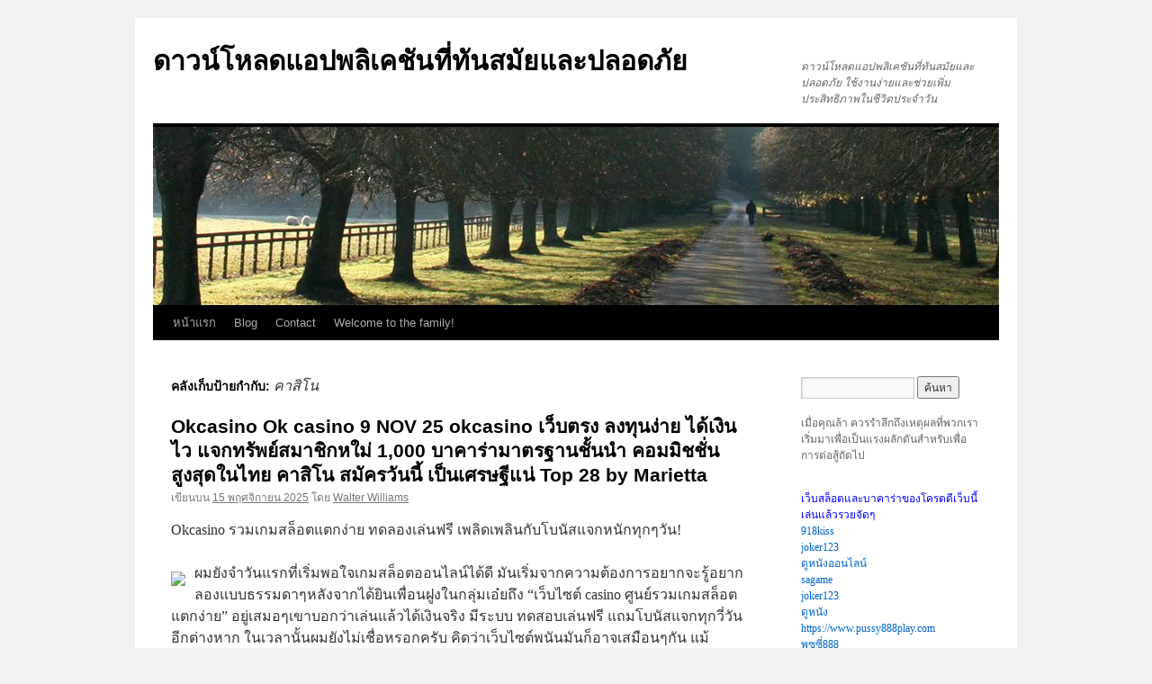

--- FILE ---
content_type: text/html; charset=UTF-8
request_url: https://mod-apps.com/tag/%E0%B8%84%E0%B8%B2%E0%B8%AA%E0%B8%B4%E0%B9%82%E0%B8%99/
body_size: 20797
content:
<!DOCTYPE html>
<html lang="th">
<head>
<meta charset="UTF-8" />
<title>
คาสิโน Archives - ดาวน์โหลดแอปพลิเคชันที่ทันสมัยและปลอดภัยดาวน์โหลดแอปพลิเคชันที่ทันสมัยและปลอดภัย	</title>
<link rel="profile" href="https://gmpg.org/xfn/11" />
<link rel="stylesheet" type="text/css" media="all" href="https://mod-apps.com/wp-content/themes/twentyten/style.css?ver=20240402" />
<link rel="pingback" href="https://mod-apps.com/xmlrpc.php">
<meta name='robots' content='index, follow, max-image-preview:large, max-snippet:-1, max-video-preview:-1' />

	<!-- This site is optimized with the Yoast SEO Premium plugin v19.2.1 (Yoast SEO v26.8-RC7) - https://yoast.com/product/yoast-seo-premium-wordpress/ -->
	<link rel="canonical" href="https://mod-apps.com/tag/คาสิโน/" />
	<meta property="og:locale" content="th_TH" />
	<meta property="og:type" content="article" />
	<meta property="og:title" content="คาสิโน Archives" />
	<meta property="og:url" content="https://mod-apps.com/tag/คาสิโน/" />
	<meta property="og:site_name" content="ดาวน์โหลดแอปพลิเคชันที่ทันสมัยและปลอดภัย" />
	<meta name="twitter:card" content="summary_large_image" />
	<script type="application/ld+json" class="yoast-schema-graph">{"@context":"https://schema.org","@graph":[{"@type":"CollectionPage","@id":"https://mod-apps.com/tag/%e0%b8%84%e0%b8%b2%e0%b8%aa%e0%b8%b4%e0%b9%82%e0%b8%99/","url":"https://mod-apps.com/tag/%e0%b8%84%e0%b8%b2%e0%b8%aa%e0%b8%b4%e0%b9%82%e0%b8%99/","name":"คาสิโน Archives - ดาวน์โหลดแอปพลิเคชันที่ทันสมัยและปลอดภัย","isPartOf":{"@id":"https://mod-apps.com/#website"},"breadcrumb":{"@id":"https://mod-apps.com/tag/%e0%b8%84%e0%b8%b2%e0%b8%aa%e0%b8%b4%e0%b9%82%e0%b8%99/#breadcrumb"},"inLanguage":"th"},{"@type":"BreadcrumbList","@id":"https://mod-apps.com/tag/%e0%b8%84%e0%b8%b2%e0%b8%aa%e0%b8%b4%e0%b9%82%e0%b8%99/#breadcrumb","itemListElement":[{"@type":"ListItem","position":1,"name":"Home","item":"https://mod-apps.com/"},{"@type":"ListItem","position":2,"name":"คาสิโน"}]},{"@type":"WebSite","@id":"https://mod-apps.com/#website","url":"https://mod-apps.com/","name":"ดาวน์โหลดแอปพลิเคชันที่ทันสมัยและปลอดภัย","description":"ดาวน์โหลดแอปพลิเคชันที่ทันสมัยและปลอดภัย ใช้งานง่ายและช่วยเพิ่มประสิทธิภาพในชีวิตประจำวัน","potentialAction":[{"@type":"SearchAction","target":{"@type":"EntryPoint","urlTemplate":"https://mod-apps.com/?s={search_term_string}"},"query-input":{"@type":"PropertyValueSpecification","valueRequired":true,"valueName":"search_term_string"}}],"inLanguage":"th"}]}</script>
	<!-- / Yoast SEO Premium plugin. -->


<link rel="alternate" type="application/rss+xml" title="ดาวน์โหลดแอปพลิเคชันที่ทันสมัยและปลอดภัย &raquo; ฟีด" href="https://mod-apps.com/feed/" />
<link rel="alternate" type="application/rss+xml" title="ดาวน์โหลดแอปพลิเคชันที่ทันสมัยและปลอดภัย &raquo; ฟีดความเห็น" href="https://mod-apps.com/comments/feed/" />
<link rel="alternate" type="application/rss+xml" title="ดาวน์โหลดแอปพลิเคชันที่ทันสมัยและปลอดภัย &raquo; คาสิโน ฟีดป้ายกำกับ" href="https://mod-apps.com/tag/%e0%b8%84%e0%b8%b2%e0%b8%aa%e0%b8%b4%e0%b9%82%e0%b8%99/feed/" />
<style id='wp-img-auto-sizes-contain-inline-css' type='text/css'>
img:is([sizes=auto i],[sizes^="auto," i]){contain-intrinsic-size:3000px 1500px}
/*# sourceURL=wp-img-auto-sizes-contain-inline-css */
</style>
<style id='wp-emoji-styles-inline-css' type='text/css'>

	img.wp-smiley, img.emoji {
		display: inline !important;
		border: none !important;
		box-shadow: none !important;
		height: 1em !important;
		width: 1em !important;
		margin: 0 0.07em !important;
		vertical-align: -0.1em !important;
		background: none !important;
		padding: 0 !important;
	}
/*# sourceURL=wp-emoji-styles-inline-css */
</style>
<style id='wp-block-library-inline-css' type='text/css'>
:root{--wp-block-synced-color:#7a00df;--wp-block-synced-color--rgb:122,0,223;--wp-bound-block-color:var(--wp-block-synced-color);--wp-editor-canvas-background:#ddd;--wp-admin-theme-color:#007cba;--wp-admin-theme-color--rgb:0,124,186;--wp-admin-theme-color-darker-10:#006ba1;--wp-admin-theme-color-darker-10--rgb:0,107,160.5;--wp-admin-theme-color-darker-20:#005a87;--wp-admin-theme-color-darker-20--rgb:0,90,135;--wp-admin-border-width-focus:2px}@media (min-resolution:192dpi){:root{--wp-admin-border-width-focus:1.5px}}.wp-element-button{cursor:pointer}:root .has-very-light-gray-background-color{background-color:#eee}:root .has-very-dark-gray-background-color{background-color:#313131}:root .has-very-light-gray-color{color:#eee}:root .has-very-dark-gray-color{color:#313131}:root .has-vivid-green-cyan-to-vivid-cyan-blue-gradient-background{background:linear-gradient(135deg,#00d084,#0693e3)}:root .has-purple-crush-gradient-background{background:linear-gradient(135deg,#34e2e4,#4721fb 50%,#ab1dfe)}:root .has-hazy-dawn-gradient-background{background:linear-gradient(135deg,#faaca8,#dad0ec)}:root .has-subdued-olive-gradient-background{background:linear-gradient(135deg,#fafae1,#67a671)}:root .has-atomic-cream-gradient-background{background:linear-gradient(135deg,#fdd79a,#004a59)}:root .has-nightshade-gradient-background{background:linear-gradient(135deg,#330968,#31cdcf)}:root .has-midnight-gradient-background{background:linear-gradient(135deg,#020381,#2874fc)}:root{--wp--preset--font-size--normal:16px;--wp--preset--font-size--huge:42px}.has-regular-font-size{font-size:1em}.has-larger-font-size{font-size:2.625em}.has-normal-font-size{font-size:var(--wp--preset--font-size--normal)}.has-huge-font-size{font-size:var(--wp--preset--font-size--huge)}.has-text-align-center{text-align:center}.has-text-align-left{text-align:left}.has-text-align-right{text-align:right}.has-fit-text{white-space:nowrap!important}#end-resizable-editor-section{display:none}.aligncenter{clear:both}.items-justified-left{justify-content:flex-start}.items-justified-center{justify-content:center}.items-justified-right{justify-content:flex-end}.items-justified-space-between{justify-content:space-between}.screen-reader-text{border:0;clip-path:inset(50%);height:1px;margin:-1px;overflow:hidden;padding:0;position:absolute;width:1px;word-wrap:normal!important}.screen-reader-text:focus{background-color:#ddd;clip-path:none;color:#444;display:block;font-size:1em;height:auto;left:5px;line-height:normal;padding:15px 23px 14px;text-decoration:none;top:5px;width:auto;z-index:100000}html :where(.has-border-color){border-style:solid}html :where([style*=border-top-color]){border-top-style:solid}html :where([style*=border-right-color]){border-right-style:solid}html :where([style*=border-bottom-color]){border-bottom-style:solid}html :where([style*=border-left-color]){border-left-style:solid}html :where([style*=border-width]){border-style:solid}html :where([style*=border-top-width]){border-top-style:solid}html :where([style*=border-right-width]){border-right-style:solid}html :where([style*=border-bottom-width]){border-bottom-style:solid}html :where([style*=border-left-width]){border-left-style:solid}html :where(img[class*=wp-image-]){height:auto;max-width:100%}:where(figure){margin:0 0 1em}html :where(.is-position-sticky){--wp-admin--admin-bar--position-offset:var(--wp-admin--admin-bar--height,0px)}@media screen and (max-width:600px){html :where(.is-position-sticky){--wp-admin--admin-bar--position-offset:0px}}

/*# sourceURL=wp-block-library-inline-css */
</style><style id='global-styles-inline-css' type='text/css'>
:root{--wp--preset--aspect-ratio--square: 1;--wp--preset--aspect-ratio--4-3: 4/3;--wp--preset--aspect-ratio--3-4: 3/4;--wp--preset--aspect-ratio--3-2: 3/2;--wp--preset--aspect-ratio--2-3: 2/3;--wp--preset--aspect-ratio--16-9: 16/9;--wp--preset--aspect-ratio--9-16: 9/16;--wp--preset--color--black: #000;--wp--preset--color--cyan-bluish-gray: #abb8c3;--wp--preset--color--white: #fff;--wp--preset--color--pale-pink: #f78da7;--wp--preset--color--vivid-red: #cf2e2e;--wp--preset--color--luminous-vivid-orange: #ff6900;--wp--preset--color--luminous-vivid-amber: #fcb900;--wp--preset--color--light-green-cyan: #7bdcb5;--wp--preset--color--vivid-green-cyan: #00d084;--wp--preset--color--pale-cyan-blue: #8ed1fc;--wp--preset--color--vivid-cyan-blue: #0693e3;--wp--preset--color--vivid-purple: #9b51e0;--wp--preset--color--blue: #0066cc;--wp--preset--color--medium-gray: #666;--wp--preset--color--light-gray: #f1f1f1;--wp--preset--gradient--vivid-cyan-blue-to-vivid-purple: linear-gradient(135deg,rgb(6,147,227) 0%,rgb(155,81,224) 100%);--wp--preset--gradient--light-green-cyan-to-vivid-green-cyan: linear-gradient(135deg,rgb(122,220,180) 0%,rgb(0,208,130) 100%);--wp--preset--gradient--luminous-vivid-amber-to-luminous-vivid-orange: linear-gradient(135deg,rgb(252,185,0) 0%,rgb(255,105,0) 100%);--wp--preset--gradient--luminous-vivid-orange-to-vivid-red: linear-gradient(135deg,rgb(255,105,0) 0%,rgb(207,46,46) 100%);--wp--preset--gradient--very-light-gray-to-cyan-bluish-gray: linear-gradient(135deg,rgb(238,238,238) 0%,rgb(169,184,195) 100%);--wp--preset--gradient--cool-to-warm-spectrum: linear-gradient(135deg,rgb(74,234,220) 0%,rgb(151,120,209) 20%,rgb(207,42,186) 40%,rgb(238,44,130) 60%,rgb(251,105,98) 80%,rgb(254,248,76) 100%);--wp--preset--gradient--blush-light-purple: linear-gradient(135deg,rgb(255,206,236) 0%,rgb(152,150,240) 100%);--wp--preset--gradient--blush-bordeaux: linear-gradient(135deg,rgb(254,205,165) 0%,rgb(254,45,45) 50%,rgb(107,0,62) 100%);--wp--preset--gradient--luminous-dusk: linear-gradient(135deg,rgb(255,203,112) 0%,rgb(199,81,192) 50%,rgb(65,88,208) 100%);--wp--preset--gradient--pale-ocean: linear-gradient(135deg,rgb(255,245,203) 0%,rgb(182,227,212) 50%,rgb(51,167,181) 100%);--wp--preset--gradient--electric-grass: linear-gradient(135deg,rgb(202,248,128) 0%,rgb(113,206,126) 100%);--wp--preset--gradient--midnight: linear-gradient(135deg,rgb(2,3,129) 0%,rgb(40,116,252) 100%);--wp--preset--font-size--small: 13px;--wp--preset--font-size--medium: 20px;--wp--preset--font-size--large: 36px;--wp--preset--font-size--x-large: 42px;--wp--preset--spacing--20: 0.44rem;--wp--preset--spacing--30: 0.67rem;--wp--preset--spacing--40: 1rem;--wp--preset--spacing--50: 1.5rem;--wp--preset--spacing--60: 2.25rem;--wp--preset--spacing--70: 3.38rem;--wp--preset--spacing--80: 5.06rem;--wp--preset--shadow--natural: 6px 6px 9px rgba(0, 0, 0, 0.2);--wp--preset--shadow--deep: 12px 12px 50px rgba(0, 0, 0, 0.4);--wp--preset--shadow--sharp: 6px 6px 0px rgba(0, 0, 0, 0.2);--wp--preset--shadow--outlined: 6px 6px 0px -3px rgb(255, 255, 255), 6px 6px rgb(0, 0, 0);--wp--preset--shadow--crisp: 6px 6px 0px rgb(0, 0, 0);}:where(.is-layout-flex){gap: 0.5em;}:where(.is-layout-grid){gap: 0.5em;}body .is-layout-flex{display: flex;}.is-layout-flex{flex-wrap: wrap;align-items: center;}.is-layout-flex > :is(*, div){margin: 0;}body .is-layout-grid{display: grid;}.is-layout-grid > :is(*, div){margin: 0;}:where(.wp-block-columns.is-layout-flex){gap: 2em;}:where(.wp-block-columns.is-layout-grid){gap: 2em;}:where(.wp-block-post-template.is-layout-flex){gap: 1.25em;}:where(.wp-block-post-template.is-layout-grid){gap: 1.25em;}.has-black-color{color: var(--wp--preset--color--black) !important;}.has-cyan-bluish-gray-color{color: var(--wp--preset--color--cyan-bluish-gray) !important;}.has-white-color{color: var(--wp--preset--color--white) !important;}.has-pale-pink-color{color: var(--wp--preset--color--pale-pink) !important;}.has-vivid-red-color{color: var(--wp--preset--color--vivid-red) !important;}.has-luminous-vivid-orange-color{color: var(--wp--preset--color--luminous-vivid-orange) !important;}.has-luminous-vivid-amber-color{color: var(--wp--preset--color--luminous-vivid-amber) !important;}.has-light-green-cyan-color{color: var(--wp--preset--color--light-green-cyan) !important;}.has-vivid-green-cyan-color{color: var(--wp--preset--color--vivid-green-cyan) !important;}.has-pale-cyan-blue-color{color: var(--wp--preset--color--pale-cyan-blue) !important;}.has-vivid-cyan-blue-color{color: var(--wp--preset--color--vivid-cyan-blue) !important;}.has-vivid-purple-color{color: var(--wp--preset--color--vivid-purple) !important;}.has-black-background-color{background-color: var(--wp--preset--color--black) !important;}.has-cyan-bluish-gray-background-color{background-color: var(--wp--preset--color--cyan-bluish-gray) !important;}.has-white-background-color{background-color: var(--wp--preset--color--white) !important;}.has-pale-pink-background-color{background-color: var(--wp--preset--color--pale-pink) !important;}.has-vivid-red-background-color{background-color: var(--wp--preset--color--vivid-red) !important;}.has-luminous-vivid-orange-background-color{background-color: var(--wp--preset--color--luminous-vivid-orange) !important;}.has-luminous-vivid-amber-background-color{background-color: var(--wp--preset--color--luminous-vivid-amber) !important;}.has-light-green-cyan-background-color{background-color: var(--wp--preset--color--light-green-cyan) !important;}.has-vivid-green-cyan-background-color{background-color: var(--wp--preset--color--vivid-green-cyan) !important;}.has-pale-cyan-blue-background-color{background-color: var(--wp--preset--color--pale-cyan-blue) !important;}.has-vivid-cyan-blue-background-color{background-color: var(--wp--preset--color--vivid-cyan-blue) !important;}.has-vivid-purple-background-color{background-color: var(--wp--preset--color--vivid-purple) !important;}.has-black-border-color{border-color: var(--wp--preset--color--black) !important;}.has-cyan-bluish-gray-border-color{border-color: var(--wp--preset--color--cyan-bluish-gray) !important;}.has-white-border-color{border-color: var(--wp--preset--color--white) !important;}.has-pale-pink-border-color{border-color: var(--wp--preset--color--pale-pink) !important;}.has-vivid-red-border-color{border-color: var(--wp--preset--color--vivid-red) !important;}.has-luminous-vivid-orange-border-color{border-color: var(--wp--preset--color--luminous-vivid-orange) !important;}.has-luminous-vivid-amber-border-color{border-color: var(--wp--preset--color--luminous-vivid-amber) !important;}.has-light-green-cyan-border-color{border-color: var(--wp--preset--color--light-green-cyan) !important;}.has-vivid-green-cyan-border-color{border-color: var(--wp--preset--color--vivid-green-cyan) !important;}.has-pale-cyan-blue-border-color{border-color: var(--wp--preset--color--pale-cyan-blue) !important;}.has-vivid-cyan-blue-border-color{border-color: var(--wp--preset--color--vivid-cyan-blue) !important;}.has-vivid-purple-border-color{border-color: var(--wp--preset--color--vivid-purple) !important;}.has-vivid-cyan-blue-to-vivid-purple-gradient-background{background: var(--wp--preset--gradient--vivid-cyan-blue-to-vivid-purple) !important;}.has-light-green-cyan-to-vivid-green-cyan-gradient-background{background: var(--wp--preset--gradient--light-green-cyan-to-vivid-green-cyan) !important;}.has-luminous-vivid-amber-to-luminous-vivid-orange-gradient-background{background: var(--wp--preset--gradient--luminous-vivid-amber-to-luminous-vivid-orange) !important;}.has-luminous-vivid-orange-to-vivid-red-gradient-background{background: var(--wp--preset--gradient--luminous-vivid-orange-to-vivid-red) !important;}.has-very-light-gray-to-cyan-bluish-gray-gradient-background{background: var(--wp--preset--gradient--very-light-gray-to-cyan-bluish-gray) !important;}.has-cool-to-warm-spectrum-gradient-background{background: var(--wp--preset--gradient--cool-to-warm-spectrum) !important;}.has-blush-light-purple-gradient-background{background: var(--wp--preset--gradient--blush-light-purple) !important;}.has-blush-bordeaux-gradient-background{background: var(--wp--preset--gradient--blush-bordeaux) !important;}.has-luminous-dusk-gradient-background{background: var(--wp--preset--gradient--luminous-dusk) !important;}.has-pale-ocean-gradient-background{background: var(--wp--preset--gradient--pale-ocean) !important;}.has-electric-grass-gradient-background{background: var(--wp--preset--gradient--electric-grass) !important;}.has-midnight-gradient-background{background: var(--wp--preset--gradient--midnight) !important;}.has-small-font-size{font-size: var(--wp--preset--font-size--small) !important;}.has-medium-font-size{font-size: var(--wp--preset--font-size--medium) !important;}.has-large-font-size{font-size: var(--wp--preset--font-size--large) !important;}.has-x-large-font-size{font-size: var(--wp--preset--font-size--x-large) !important;}
/*# sourceURL=global-styles-inline-css */
</style>

<style id='classic-theme-styles-inline-css' type='text/css'>
/*! This file is auto-generated */
.wp-block-button__link{color:#fff;background-color:#32373c;border-radius:9999px;box-shadow:none;text-decoration:none;padding:calc(.667em + 2px) calc(1.333em + 2px);font-size:1.125em}.wp-block-file__button{background:#32373c;color:#fff;text-decoration:none}
/*# sourceURL=/wp-includes/css/classic-themes.min.css */
</style>
<link rel='stylesheet' id='tranzly-css' href='https://mod-apps.com/wp-content/plugins/tranzly/includes/assets/css/tranzly.css?ver=2.0.0' type='text/css' media='all' />
<link rel='stylesheet' id='dashicons-css' href='https://mod-apps.com/wp-includes/css/dashicons.min.css?ver=6.9' type='text/css' media='all' />
<link rel='stylesheet' id='admin-bar-css' href='https://mod-apps.com/wp-includes/css/admin-bar.min.css?ver=6.9' type='text/css' media='all' />
<style id='admin-bar-inline-css' type='text/css'>

    /* Hide CanvasJS credits for P404 charts specifically */
    #p404RedirectChart .canvasjs-chart-credit {
        display: none !important;
    }
    
    #p404RedirectChart canvas {
        border-radius: 6px;
    }

    .p404-redirect-adminbar-weekly-title {
        font-weight: bold;
        font-size: 14px;
        color: #fff;
        margin-bottom: 6px;
    }

    #wpadminbar #wp-admin-bar-p404_free_top_button .ab-icon:before {
        content: "\f103";
        color: #dc3545;
        top: 3px;
    }
    
    #wp-admin-bar-p404_free_top_button .ab-item {
        min-width: 80px !important;
        padding: 0px !important;
    }
    
    /* Ensure proper positioning and z-index for P404 dropdown */
    .p404-redirect-adminbar-dropdown-wrap { 
        min-width: 0; 
        padding: 0;
        position: static !important;
    }
    
    #wpadminbar #wp-admin-bar-p404_free_top_button_dropdown {
        position: static !important;
    }
    
    #wpadminbar #wp-admin-bar-p404_free_top_button_dropdown .ab-item {
        padding: 0 !important;
        margin: 0 !important;
    }
    
    .p404-redirect-dropdown-container {
        min-width: 340px;
        padding: 18px 18px 12px 18px;
        background: #23282d !important;
        color: #fff;
        border-radius: 12px;
        box-shadow: 0 8px 32px rgba(0,0,0,0.25);
        margin-top: 10px;
        position: relative !important;
        z-index: 999999 !important;
        display: block !important;
        border: 1px solid #444;
    }
    
    /* Ensure P404 dropdown appears on hover */
    #wpadminbar #wp-admin-bar-p404_free_top_button .p404-redirect-dropdown-container { 
        display: none !important;
    }
    
    #wpadminbar #wp-admin-bar-p404_free_top_button:hover .p404-redirect-dropdown-container { 
        display: block !important;
    }
    
    #wpadminbar #wp-admin-bar-p404_free_top_button:hover #wp-admin-bar-p404_free_top_button_dropdown .p404-redirect-dropdown-container {
        display: block !important;
    }
    
    .p404-redirect-card {
        background: #2c3338;
        border-radius: 8px;
        padding: 18px 18px 12px 18px;
        box-shadow: 0 2px 8px rgba(0,0,0,0.07);
        display: flex;
        flex-direction: column;
        align-items: flex-start;
        border: 1px solid #444;
    }
    
    .p404-redirect-btn {
        display: inline-block;
        background: #dc3545;
        color: #fff !important;
        font-weight: bold;
        padding: 5px 22px;
        border-radius: 8px;
        text-decoration: none;
        font-size: 17px;
        transition: background 0.2s, box-shadow 0.2s;
        margin-top: 8px;
        box-shadow: 0 2px 8px rgba(220,53,69,0.15);
        text-align: center;
        line-height: 1.6;
    }
    
    .p404-redirect-btn:hover {
        background: #c82333;
        color: #fff !important;
        box-shadow: 0 4px 16px rgba(220,53,69,0.25);
    }
    
    /* Prevent conflicts with other admin bar dropdowns */
    #wpadminbar .ab-top-menu > li:hover > .ab-item,
    #wpadminbar .ab-top-menu > li.hover > .ab-item {
        z-index: auto;
    }
    
    #wpadminbar #wp-admin-bar-p404_free_top_button:hover > .ab-item {
        z-index: 999998 !important;
    }
    
/*# sourceURL=admin-bar-inline-css */
</style>
<link rel='stylesheet' id='contact-form-7-css' href='https://mod-apps.com/wp-content/plugins/contact-form-7/includes/css/styles.css?ver=6.1.4' type='text/css' media='all' />
<link rel='stylesheet' id='PageBuilderSandwich-css' href='https://mod-apps.com/wp-content/plugins/page-builder-sandwich/page_builder_sandwich/css/style.min.css?ver=4.5.8' type='text/css' media='all' />
<link rel='stylesheet' id='wp-show-posts-css' href='https://mod-apps.com/wp-content/plugins/wp-show-posts/css/wp-show-posts-min.css?ver=1.1.6' type='text/css' media='all' />
<link rel='stylesheet' id='twentyten-block-style-css' href='https://mod-apps.com/wp-content/themes/twentyten/blocks.css?ver=20230627' type='text/css' media='all' />
<script type="text/javascript" src="https://mod-apps.com/wp-includes/js/jquery/jquery.min.js?ver=3.7.1" id="jquery-core-js"></script>
<script type="text/javascript" src="https://mod-apps.com/wp-includes/js/jquery/jquery-migrate.min.js?ver=3.4.1" id="jquery-migrate-js"></script>
<script type="text/javascript" id="tranzly-js-extra">
/* <![CDATA[ */
var tranzly_plugin_vars = {"ajaxurl":"https://mod-apps.com/wp-admin/admin-ajax.php","plugin_url":"https://mod-apps.com/wp-content/plugins/tranzly/includes/","site_url":"https://mod-apps.com"};
//# sourceURL=tranzly-js-extra
/* ]]> */
</script>
<script type="text/javascript" src="https://mod-apps.com/wp-content/plugins/tranzly/includes/assets/js/tranzly.js?ver=2.0.0" id="tranzly-js"></script>
<script type="text/javascript" id="PageBuilderSandwich-js-extra">
/* <![CDATA[ */
var pbsFrontendParams = {"theme_name":"twenty-ten","map_api_key":""};
//# sourceURL=PageBuilderSandwich-js-extra
/* ]]> */
</script>
<script type="text/javascript" src="https://mod-apps.com/wp-content/plugins/page-builder-sandwich/page_builder_sandwich/js/min/frontend-min.js?ver=4.5.8" id="PageBuilderSandwich-js"></script>
<link rel="https://api.w.org/" href="https://mod-apps.com/wp-json/" /><link rel="alternate" title="JSON" type="application/json" href="https://mod-apps.com/wp-json/wp/v2/tags/39" /><link rel="EditURI" type="application/rsd+xml" title="RSD" href="https://mod-apps.com/xmlrpc.php?rsd" />
<meta name="generator" content="WordPress 6.9" />
</head>

<body class="archive tag tag-39 wp-theme-twentyten">
<div id="wrapper" class="hfeed">
	<div id="header">
		<div id="masthead">
			<div id="branding" role="banner">
								<div id="site-title">
					<span>
						<a href="https://mod-apps.com/" rel="home">ดาวน์โหลดแอปพลิเคชันที่ทันสมัยและปลอดภัย</a>
					</span>
				</div>
				<div id="site-description">ดาวน์โหลดแอปพลิเคชันที่ทันสมัยและปลอดภัย ใช้งานง่ายและช่วยเพิ่มประสิทธิภาพในชีวิตประจำวัน</div>

				<img src="https://mod-apps.com/wp-content/themes/twentyten/images/headers/path.jpg" width="940" height="198" alt="ดาวน์โหลดแอปพลิเคชันที่ทันสมัยและปลอดภัย" decoding="async" fetchpriority="high" />			</div><!-- #branding -->

			<div id="access" role="navigation">
								<div class="skip-link screen-reader-text"><a href="#content">ข้ามไปยังเนื้อหา</a></div>
				<div class="menu"><ul>
<li ><a href="https://mod-apps.com/">หน้าแรก</a></li><li class="page_item page-item-16"><a href="https://mod-apps.com/blog/">Blog</a></li>
<li class="page_item page-item-10"><a href="https://mod-apps.com/contact/">Contact</a></li>
<li class="page_item page-item-13"><a href="https://mod-apps.com/home/">Welcome to the family!</a></li>
</ul></div>
			</div><!-- #access -->
		</div><!-- #masthead -->
	</div><!-- #header -->

	<div id="main">

		<div id="container">
			<div id="content" role="main">

				<h1 class="page-title">
				คลังเก็บป้ายกำกับ: <span>คาสิโน</span>				</h1>

				



	
			<div id="post-506" class="post-506 post type-post status-publish format-standard hentry category-okcasino tag-39">
			<h2 class="entry-title"><a href="https://mod-apps.com/okcasino-ok-casino-9-nov-25-okcasino-%e0%b9%80%e0%b8%a7%e0%b9%87%e0%b8%9a%e0%b8%95%e0%b8%a3%e0%b8%87-%e0%b8%a5%e0%b8%87%e0%b8%97%e0%b8%b8%e0%b8%99%e0%b8%87%e0%b9%88%e0%b8%b2%e0%b8%a2-%e0%b9%84/" rel="bookmark">Okcasino Ok casino 9 NOV 25 okcasino เว็บตรง ลงทุนง่าย ได้เงินไว แจกทรัพย์สมาชิกหใม่ 1,000 บาคาร่ามาตรฐานชั้นนำ คอมมิชชั่นสูงสุดในไทย คาสิโน สมัครวันนี้ เป็นเศรษฐีแน่ Top 28 by Marietta</a></h2>

			<div class="entry-meta">
				<span class="meta-prep meta-prep-author">เขียนบน</span> <a href="https://mod-apps.com/okcasino-ok-casino-9-nov-25-okcasino-%e0%b9%80%e0%b8%a7%e0%b9%87%e0%b8%9a%e0%b8%95%e0%b8%a3%e0%b8%87-%e0%b8%a5%e0%b8%87%e0%b8%97%e0%b8%b8%e0%b8%99%e0%b8%87%e0%b9%88%e0%b8%b2%e0%b8%a2-%e0%b9%84/" title="5:48 น." rel="bookmark"><span class="entry-date">15 พฤศจิกายน 2025</span></a> <span class="meta-sep">โดย</span> <span class="author vcard"><a class="url fn n" href="https://mod-apps.com/author/walterwilliams/" title="ดูเรื่องทั้งหมดของ Walter Williams">Walter Williams</a></span>			</div><!-- .entry-meta -->

					<div class="entry-summary">
				<div class="pbs-main-wrapper"><p>Okcasino รวมเกมสล็อตแตกง่าย ทดลองเล่นฟรี เพลิดเพลินกับโบนัสแจกหนักทุกๆวัน!</p>
<p><img decoding="async" src="https://okcasino5.com/wp-content/uploads/1x2-gaming-300x188.jpg" style="max-width:400px;float:left;padding:10px 10px 10px 0px;border:0px;"/>ผมยังจำวันแรกที่เริ่มพอใจเกมสล็อตออนไลน์ได้ดี มันเริ่มจากความต้องการอยากจะรู้อยากลองแบบธรรมดาๆหลังจากได้ยินเพื่อนฝูงในกลุ่มเอ๋ยถึง &#8220;เว็บไซต์ casino ศูนย์รวมเกมสล็อตแตกง่าย&#8221; อยู่เสมอๆเขาบอกว่าเล่นแล้วได้เงินจริง มีระบบ ทดสอบเล่นฟรี แถมโบนัสแจกทุกวี่วันอีกต่างหาก ในเวลานั้นผมยังไม่เชื่อหรอกครับ คิดว่าเว็บไซต์พนันมันก็อาจเสมือนๆกัน แม้กระนั้นพอใช้ลองจริงๆผมถึงเข้าใจเลยว่า &#8220;ของดีมีอยู่จริง&#8221;</p>
<p><iframe width="640" height="360" src="//www.youtube.com/embed/k6-nb-sVMVk" frameborder="0" allowfullscreen style="float:right;padding:10px 0px 10px 10px;border:0px;"></iframe>คาสิโน จุดเริ่มต้นของการพบกับเว็บรวมเกมสล็อตแตกง่าย</p>
<p>ผมเริ่มจากการค้นหาข้อมูลในอินเทอร์เน็ต พบเว็บหนึ่งที่เป็นที่รู้จักด้าน &#8220;รวมเกมสล็อตแตกง่ายจากทุกค่าย&#8221; ทั้งยัง PG, JILI, Joker, Pragmatic Play รวมทั้งค่ายอื่นๆอีกมากมาย หน้าเว็บไซต์ดูนำสมัย มีเมนูภาษาไทยครบ เข้าใจง่าย และที่สำคัญคือ มีระบบระเบียบทดลองเล่นฟรี แบบไม่ต้องสมัครก่อน</p>
<p>ผมเลยเริ่มจากการ &#8220;ทดลองเล่น&#8221; ก่อน โดยเลือกเกมสล็อตมีชื่อเสียงของค่าย PG อย่าง Mahjong Ways 2 และ Lucky Neko ช่วงแรกก็แค่กดหมุนเล่นไปเรื่อยแต่สิ่งที่ทำให้ผมประหลาดใจเป็น เกมกลุ่มนี้มีอัตราการแตกของโบนัสบ่อยครั้ง ทั้งยังฟรีสปินแล้วก็ตัวคูณที่เพิ่มมากขึ้นทำให้ผมเริ่มรู้สึกว่าเกมสล็อตมันมิได้คือเรื่องของดวงสิ่งเดียว แต่ว่ายังมีจังหวะและก็เคล็ดลับสำหรับการเล่นด้วย</p>
<p>ทดลองเล่นฟรี จุดเริ่มต้นที่แปลงมุมมองต่อ คาสิโน</p>
<p>จะต้องยอมรับว่า ที่ผ่านมาผมไม่เคยเข้าเว็บคาสิโนเป็นจริงเป็นจังเลย เพราะเหตุว่ากลัวเสียตังค์โดยไม่ได้อะไรกลับมา แต่พอได้เล่นโหมดทดสอบ ผมได้เรียนรู้หลายอย่างมากมาย ไม่ว่าจะเป็น</p>
<p>แนวทางสำหรับดู &#8220;เพย์ไลน์&#8221; หรือเส้นการจ่าย</p>
<p>• การอ่านเครื่องหมายพิเศษอย่าง Scatter, Wild</p>
<p>• การจับจังหวะโบนัส</p>
<p>• รวมทั้งการวางเป้าหมายเดิมพันให้เหมาะกับทุน</p>
<p><img decoding="async" src="https://okcasino5.com/wp-content/uploads/eBet-300x188.jpg" style="max-width:420px;float:left;padding:10px 10px 10px 0px;border:0px;"/>สิ่งกลุ่มนี้ช่วยทำให้ผมเข้าใจเกมจริงมากยิ่งขึ้น พอแปลงจากโหมดทดสอบมาเล่นแบบใช้เงินจริง ผมก็รู้ว่าควรจะกดจังหวะไหน หยุดตอนไหน รวมทั้งเล่นอย่างไรไม่ให้ขาดทุน</p>
<p>โบนัสแจกหนักทุกวี่ทุกวัน ความเป็นจริงไม่ใช่แค่คำโฆษณา</p>
<p>หลังจากเล่นไปได้ครู่หนึ่ง ผมเริ่มลงทะเบียนสมัครสมาชิกเต็มตัว ในเวลานั้นเว็บ okcasino มีโปรโมชั่น &#8220;ฝากครั้งแรก 100 รับ 200&#8221; แถมยังมีโบนัสรายวัน เป็นต้นว่า</p>
<p>• โบนัสฝากประจำ</p>
<p>• โบนัสคืนยอดเสีย</p>
<p>• และก็กิจกรรมสุ่มแจกเครดิตฟรีทุกเย็น</p>
<p>จำต้องบอกเลยว่าเว็บไซต์นี้ให้จริงแบบไม่จกตา ผมเคยได้รับเครดิตฟรีจากกิจกรรมวันเกิด แล้วก็ยังได้โบนัสพิเศษจากการชวนเพื่อนมาสมัครอีกต่างหาก</p>
<p>นอกนั้น สิ่งที่ผมติดอกติดใจคือระบบ &#8220;โบนัสอัตโนมัติ&#8221; ครั้งใดก็ตามฝากเงิน ระบบจะคำนวณให้เลยว่าคุณจะได้รับ</p>
<p>โบนัสเท่าไหร่ ไม่ต้องทักหาแอดไม่นให้ยุ่งยาก ทั้งหมดทุกอย่างรวดเร็วทันใจและโปร่งใส</p>
<p>casino รวมเกมสล็อตแตกง่ายจากทุกค่าย เล่นไม่มีเบื่อจริงๆ</p>
<p>okcasino สิ่งที่ทำให้ผมอยู่กับเว็บไซต์นี้มานานก็เป็น เกมสล็อตที่มีให้เลือกเยอะแยะ</p>
<p>ไม่ว่าจะเป็นแนวเผชิญภัย แฟนตาซี หรือธีมเอเชียอย่าง &#8220;Prosperity Fortune Tree&#8221; หรือ &#8220;Dragon Hatch&#8221; แต่ละเกมก็มีเอกลักษณ์เฉพาะบุคคล รวมทั้งที่สำคัญคือ &#8220;แตกง่ายเกินคาด&#8221;</p>
<p>มีหลายเกมที่ผมเล่นแล้วเข้าฟรีสปินบ่อยมากจนนึกว่าระบบแจกพิเศษให้คนใหม่ เป็นต้นว่า</p>
<p>• Sweet Bonanza (ค่าย Pragmatic Play) – เกมผลไม้แตกกระจาย โบนัสคูณสูงสุด x100</p>
<p>• Roma X (ค่าย JILI) – เกมต่อสู้แนวโรมันที่ให้โบนัสตลอด</p>
<p>• Lucky Neko (PG Soft) – แมวกวักนำโชคที่ฟรีสปินบ่อยมากสุดๆ</p>
<p>บางวันผมเล่นแค่ 30 นาที ก็ได้กำไรแทบเท่าค่าตอบแทนวันหนึ่งเลยทีเดียว</p>
<p>คาสิโน ระบบฝาก-ถอนออโต้ แล้วก็รองรับวอเลท</p>
<p>อีกสิ่งหนึ่งที่ผมว่าหลายๆคนชอบเช่นเดียวกันเป็น ระบบฝาก-ถอนออโต้ ที่เว็บนี้ทำเป็นเร็วมาก ใช้เวลาไม่ถึง 10 วินาที เงินก็เข้าหรือออกเป็นระเบียบเรียบร้อย ไม่ต้องแจ้งสลิปเหมือนอดีตเลยขอรับ</p>
<p>นอกเหนือจากนั้นยังรองรับ True Wallet สำหรับผู้ที่ไม่มีบัญชีธนาคาร ผมว่ามันสบายสุดๆโดยเฉพาะคนที่ต้องการเล่นแม้กระนั้นอยู่ด้านนอกหรือเดินทางบ่อยมาก</p>
<p>okcasino เล่นได้ทุกที่ผ่านมือถือ ไม่ต้องโหลดแอป</p>
<p>ผมเป็นคนที่ไม่ชอบโหลดแอปมาก ด้วยเหตุว่าโทรศัพท์มือถือผมความจำไม่มาก แม้กระนั้นเว็บไซต์แห่งนี้เขาทำระบบ เว็บไซต์ตรงเล่นผ่านโปรแกรมเล่นอินเตอร์เน็ต ได้เลย รองรับอีกทั้ง iOS และ Android ผมสามารถเล่นได้ทุกๆที่ ตลอดเวลา แค่มีอินเทอร์เน็ต</p>
<p>ไม่ว่าจะรอคอยรถไฟฟ้า นั่งคาเฟ่ หรืออยู่บ้านวันหยุด ผมก็แค่เปิดเว็บไซต์ กดเข้าระบบ แล้วหมุนสล็อตเพลิดเพลินๆได้โดยทันที</p>
<p><a href="https://okcasino.sgp1.digitaloceanspaces.com/okcasino.html">okcasino</a> ประสบการณ์ตรง:  <a href="https://pgslot.homes/okcasino-22-dec-2568-casino-%E0%B8%84%E0%B8%A3%E0%B8%9A%E0%B8%97%E0%B8%B8%E0%B8%81%E0%B9%80%E0%B8%81%E0%B8%A1%E0%B8%94%E0%B8%B1%E0%B8%87-%E0%B8%9B%E0%B8%B1%E0%B8%87%E0%B8%97%E0%B8%B8%E0%B8%81%E0%B8%84/">คาสิโน</a> เทคนิคเล่นสล็อตให้แตกง่าย</p>
<p>จากประสบการณ์ส่วนตัว ผมพบว่าเกมสล็อตไม่ได้มีแค่ &#8220;ดวง&#8221; อย่างเดียว แม้กระนั้นยังมีแนวทางเล็กๆที่ช่วยเพิ่มช่องทางได้ อย่างเช่น</p>
<p>• เริ่มจากโหมดทดลองเสมอ – เพื่อจับจังหวะรวมทั้งศึกษาระบบของเกมก่อน</p>
<p>• ตั้งงบต่อวันให้แจ้งชัด – ผมจะไม่เล่นเกิน 500 บาทต่อวัน ถ้าได้กำไรก็หยุด</p>
<p>• เลือกเกมที่มีค่า RTP สูงขึ้นยิ่งกว่า 96% – ยิ่งค่า Return to Player สูง ยิ่งมีโอกาสแตกง่าย</p>
<p>• ไม่โลภเวลาได้โบนัส – หลายทีผมมองเห็นคนได้โบนัสแล้วอยากเล่นต่อ ในที่สุดเสียคืนหมด ผมเลยตั้งกฎกับตัวเองว่า &#8220;ถ้าเกิดได้กำไร 2 เท่าของทุน จำเป็นต้องถอนทันที&#8221;</p>
<p>• ใช้โปรโมชั่นให้เป็น – ผมมักจะรับโบนัสฝากทุกวัน เนื่องจากว่ามันช่วยเพิ่มทุนโดยไม่จำเป็นที่จะต้องใช้เงินตนเองมาก</p>
<p>ความรู้สึกภายหลังจากเล่นมายาวนานหลายเดือน</p>
<p>ผ่านมาหลายเดือน ผมยังคงเล่นอยู่เว็บเดิม เพราะว่าเขามีทั้งความยั่งยืนและมั่นคง ระบบดี และคณะทำงานดูแลลูกค้าตลอด 1 วัน ผมเคยมีปัญหาเรื่องยอดโบนัสไม่เข้า ก็ทักแชตไป ปรากฏว่าทีมงานตอบใน 2 นาที แล้วปรับปรุงแก้ไขให้ทันที</p>
<p>มันทำให้ผมคิดว่า เว็บไซต์คาสิโนที่ดีจังๆมันมีอยู่ และไม่ได้เหมือนภาพจำที่ผู้คนจำนวนมากมีความรู้สึกว่าฉ้อโกงเสมอ</p>
<p>คาสิโน รวมเกมสล็อตแตกง่าย ทดสอบเล่นฟรีเป็น&#8221;จุดเริ่มของความสนุกสนานร่าเริงที่มีรายได้จริง&#8221;</p>
<p>สิ่งที่ผมอยากฝากถึงคนไหนที่ยังลังเลคือ ทดลองเริ่มจาก โหมดทดลองเล่นฟรี ก่อนครับ มันจะช่วยทำให้คุณเข้าใจระบบของเกมโดยไม่ต้องเสียเงินเสียทอง ถ้าเกิดเล่นแล้วรู้สึกถูกใจ ค่อยสมัครเล่นจริงก็ยังไม่สาย</p>
<p><img decoding="async" src="https://okcasino5.com/wp-content/uploads/big-gaming-300x188.jpg" style="max-width:420px;float:left;padding:10px 10px 10px 0px;border:0px;"/>สำหรับผม casino ไม่ใช่แค่ที่เล่นเพื่อความเบิกบานใจ แม้กระนั้นยังเป็นแหล่งอาชีพเสริมเล็กๆที่ช่วยทำให้ชีวิตมีชีวิตชีวามากเพิ่มขึ้น ทุกครั้งที่โบนัสแตกหรือเข้าฟรีสปิน มันให้ความรู้ความเข้าใจสึกตื่นเต้นและก็บันเทิงใจแบบที่หาไม่ได้จากเกมทั่วไป</p>
<p>ด้วยเหตุดังกล่าว ถ้าเกิดคุณกำลังมองหาเว็บ okcasino ดีๆที่รวมเกมสล็อตแตกง่าย มีระบบทดลองฟรี โบนัสแจกหนักทุกๆวัน ฝากถอนรวดเร็ว และเล่นได้ทุกแห่ง ผมกล้าบอกเลยว่า มันคุ้มค่าที่จะทดลองจริงๆ</p>
<p>แค่เปิดใจ แล้วคุณอาจจะได้เจอกับ &#8220;ประสบการณ์ใหม่&#8221; เหมือนที่ผมเจอ</p>
<p>คาสิโนออนไลน์ casino Ok casino 13 NOV 25 Marietta ดูรีวิวจากลูกค้าจริง casinoลงทุนงบน้อย กำไรหลักแสน Top 91</p>
<p>ขอขอบคุณมากอ้างอิง <a href="https://okcasino.sgp1.digitaloceanspaces.com/okcasino.html">คาสิโน</a></p>
<p><a href="https://rebrand.ly/okcasino">https://rebrand.ly/okcasino</a></p>
<p><a href="https://cutly.info/okcasino">https://cutly.info/okcasino</a></p>
<p><a href="https://bitt.to/0irfer">https://bitt.to/0irfer</a></p>
<p><a href="https://shorturl.asia/SMseZ">https://shorturl.asia/SMseZ</a></p>
<p><iframe width="640" height="360" src="//www.youtube.com/embed/zJiXUUsGKT4" frameborder="0" allowfullscreen style="float:left;padding:10px 10px 10px 0px;border:0px;"></iframe><a href="https://t.co/YmF16vlO3S">https://t.co/YmF16vlO3S</a><img decoding="async" src="https://okcasino5.com/wp-content/uploads/Ezugi-300x188.jpg" style="max-width:400px;float:left;padding:10px 10px 10px 0px;border:0px;"/></p>
</div>&hellip;			</div><!-- .entry-summary -->
	
			<div class="entry-utility">
									<span class="cat-links">
						<span class="entry-utility-prep entry-utility-prep-cat-links">โพสท์ใน</span> <a href="https://mod-apps.com/category/okcasino/" rel="category tag">okcasino</a>					</span>
					<span class="meta-sep">|</span>
				
								<span class="tag-links">
					<span class="entry-utility-prep entry-utility-prep-tag-links">ติดป้ายกำกับ</span> <a href="https://mod-apps.com/tag/%e0%b8%84%e0%b8%b2%e0%b8%aa%e0%b8%b4%e0%b9%82%e0%b8%99/" rel="tag">คาสิโน</a>				</span>
				<span class="meta-sep">|</span>
				
				<span class="comments-link"><span>ปิดความเห็น <span class="screen-reader-text"> บน Okcasino Ok casino 9 NOV 25 okcasino เว็บตรง ลงทุนง่าย ได้เงินไว แจกทรัพย์สมาชิกหใม่ 1,000 บาคาร่ามาตรฐานชั้นนำ คอมมิชชั่นสูงสุดในไทย คาสิโน สมัครวันนี้ เป็นเศรษฐีแน่ Top 28 by Marietta</span></span></span>

							</div><!-- .entry-utility -->
		</div><!-- #post-506 -->

		
	

	
			<div id="post-46" class="post-46 post type-post status-publish format-standard hentry category-918kiss918kissabaabagroup2baccaratcasinojoker123 category-joker123th-com category-no1huay category-pg category-pg-slot category-pgslot category-pgslot9999-co category-punpro66 category-punpro777 category-pussy888 category-sagame168th-com category-sexybaccarat168-com category-slot category-slot-onlineslotxo tag-918kiss tag-aba tag-abagroup2 tag-baccarat tag-casino tag-joker123 tag-joker123th tag-no1huay tag-no1huay-com tag-pg tag-pg-slot tag-pgslot tag-pgslot77-com tag-pgslot999-com tag-punpro66 tag-punpro66-com tag-punpro777 tag-punpro777-com tag-pussy888 tag-sagame168th-com tag-sexybaccarat168-com tag-slot tag-slot-online tag-slotxo tag-39 tag-40 tag-41 tag-42 tag-43 tag-44 tag-45 tag-46 tag-47 tag-48">
			<h2 class="entry-title"><a href="https://mod-apps.com/%e0%b8%94%e0%b8%b2%e0%b8%a7%e0%b8%99%e0%b9%8c%e0%b9%82%e0%b8%ab%e0%b8%a5%e0%b8%94%e0%b9%81%e0%b8%ad%e0%b8%9b%e0%b8%9e%e0%b8%a5%e0%b8%b4%e0%b9%80%e0%b8%84%e0%b8%8a%e0%b8%b1%e0%b8%99%e0%b8%97%e0%b8%b5/" rel="bookmark">ดาวน์โหลดแอปพลิเคชันที่ทันสมัยและปลอดภัย</a></h2>

			<div class="entry-meta">
				<span class="meta-prep meta-prep-author">เขียนบน</span> <a href="https://mod-apps.com/%e0%b8%94%e0%b8%b2%e0%b8%a7%e0%b8%99%e0%b9%8c%e0%b9%82%e0%b8%ab%e0%b8%a5%e0%b8%94%e0%b9%81%e0%b8%ad%e0%b8%9b%e0%b8%9e%e0%b8%a5%e0%b8%b4%e0%b9%80%e0%b8%84%e0%b8%8a%e0%b8%b1%e0%b8%99%e0%b8%97%e0%b8%b5/" title="16:54 น." rel="bookmark"><span class="entry-date">27 มิถุนายน 2024</span></a> <span class="meta-sep">โดย</span> <span class="author vcard"><a class="url fn n" href="https://mod-apps.com/author/walterwilliams/" title="ดูเรื่องทั้งหมดของ Walter Williams">Walter Williams</a></span>			</div><!-- .entry-meta -->

					<div class="entry-summary">
				<div class="pbs-main-wrapper"><div class="AJLUJb">
<div data-hveid="CDkQAA">
<div class="s75CSd u60jwe r2fjmd AB4Wff">ติดตั้งแอป</div>
</div>
<div data-hveid="CDEQAA">
<div class="aXBZVd unhzXb"></div>
<div class="s75CSd u60jwe r2fjmd AB4Wff">ดาวน์โหลดแอป play สโตร์</div>
</div>
<div data-hveid="CDoQAA">
<div class="aXBZVd unhzXb"></div>
<div class="s75CSd u60jwe r2fjmd AB4Wff">เปิดแอปทั้งหมด</div>
</div>
<div data-hveid="CDwQAA">
<div class="aXBZVd unhzXb"></div>
<div class="s75CSd u60jwe r2fjmd AB4Wff">โหลดแอพฟรี</div>
</div>
</div>
<div class="AJLUJb">
<div data-hveid="CD0QAA">
<div class="aXBZVd unhzXb"></div>
<div class="s75CSd u60jwe r2fjmd AB4Wff">โหลด แอ พ Android ฟรี</div>
</div>
<div data-hveid="CDcQAA">
<div class="aXBZVd unhzXb"></div>
<div class="s75CSd u60jwe r2fjmd AB4Wff">ติดตั้งplay สโตร์</div>
</div>
<div data-hveid="CDsQAA">
<div class="aXBZVd unhzXb"></div>
<div class="s75CSd u60jwe r2fjmd AB4Wff">ดาวน์โหลดplay สโตร์ ฟรี</div>
</div>
<div data-hveid="CDgQAA">
<div class="aXBZVd unhzXb"></div>
<div class="s75CSd u60jwe r2fjmd AB4Wff">ดาวน์โหลดไฟล์</div>
</div>
</div>
</div>&hellip;			</div><!-- .entry-summary -->
	
			<div class="entry-utility">
									<span class="cat-links">
						<span class="entry-utility-prep entry-utility-prep-cat-links">โพสท์ใน</span> <a href="https://mod-apps.com/category/918kiss918kissabaabagroup2baccaratcasinojoker123/" rel="category tag">918Kiss918KissABAABAGroup2BaccaratCasinoJoker123</a>, <a href="https://mod-apps.com/category/joker123th-com/" rel="category tag">Joker123th.com</a>, <a href="https://mod-apps.com/category/no1huay/" rel="category tag">no1huay</a>, <a href="https://mod-apps.com/category/pg/" rel="category tag">PG</a>, <a href="https://mod-apps.com/category/pg-slot/" rel="category tag">PG Slot</a>, <a href="https://mod-apps.com/category/pgslot/" rel="category tag">PGSlot</a>, <a href="https://mod-apps.com/category/pgslot9999-co/" rel="category tag">pgslot9999.co</a>, <a href="https://mod-apps.com/category/punpro66/" rel="category tag">PunPro66</a>, <a href="https://mod-apps.com/category/punpro777/" rel="category tag">PunPro777</a>, <a href="https://mod-apps.com/category/pussy888/" rel="category tag">Pussy888</a>, <a href="https://mod-apps.com/category/sagame168th-com/" rel="category tag">sagame168th.com</a>, <a href="https://mod-apps.com/category/sexybaccarat168-com/" rel="category tag">sexybaccarat168.com</a>, <a href="https://mod-apps.com/category/slot/" rel="category tag">Slot</a>, <a href="https://mod-apps.com/category/slot-onlineslotxo%e0%b8%84%e0%b8%b2%e0%b8%aa%e0%b8%b4%e0%b9%82%e0%b8%99%e0%b8%84%e0%b8%b2%e0%b8%aa%e0%b8%b4%e0%b9%82%e0%b8%99%e0%b8%ad%e0%b8%ad%e0%b8%99%e0%b9%84%e0%b8%a5%e0%b8%99%e0%b9%8c%e0%b8%9a/" rel="category tag">Slot OnlineSlotxoคาสิโนคาสิโนออนไลน์บาคาร่าบาคาร่าออนไลน์พนันออนไลน์สล็อตสล็อตออนไลน์เกมยิงปลาเว็บพนันเว็บพนันออนไลน์no1huay.comPunPro66.comPunPro777.com</a>					</span>
					<span class="meta-sep">|</span>
				
								<span class="tag-links">
					<span class="entry-utility-prep entry-utility-prep-tag-links">ติดป้ายกำกับ</span> <a href="https://mod-apps.com/tag/918kiss/" rel="tag">918Kiss</a>, <a href="https://mod-apps.com/tag/aba/" rel="tag">ABA</a>, <a href="https://mod-apps.com/tag/abagroup2/" rel="tag">ABAGroup2</a>, <a href="https://mod-apps.com/tag/baccarat/" rel="tag">Baccarat</a>, <a href="https://mod-apps.com/tag/casino/" rel="tag">Casino</a>, <a href="https://mod-apps.com/tag/joker123/" rel="tag">Joker123</a>, <a href="https://mod-apps.com/tag/joker123th/" rel="tag">Joker123th</a>, <a href="https://mod-apps.com/tag/no1huay/" rel="tag">no1huay</a>, <a href="https://mod-apps.com/tag/no1huay-com/" rel="tag">no1huay.com</a>, <a href="https://mod-apps.com/tag/pg/" rel="tag">PG</a>, <a href="https://mod-apps.com/tag/pg-slot/" rel="tag">PG Slot</a>, <a href="https://mod-apps.com/tag/pgslot/" rel="tag">PGSlot</a>, <a href="https://mod-apps.com/tag/pgslot77-com/" rel="tag">pgslot77.com</a>, <a href="https://mod-apps.com/tag/pgslot999-com/" rel="tag">pgslot999.com</a>, <a href="https://mod-apps.com/tag/punpro66/" rel="tag">PunPro66</a>, <a href="https://mod-apps.com/tag/punpro66-com/" rel="tag">PunPro66.com</a>, <a href="https://mod-apps.com/tag/punpro777/" rel="tag">PunPro777</a>, <a href="https://mod-apps.com/tag/punpro777-com/" rel="tag">PunPro777.com</a>, <a href="https://mod-apps.com/tag/pussy888/" rel="tag">Pussy888</a>, <a href="https://mod-apps.com/tag/sagame168th-com/" rel="tag">sagame168th.com</a>, <a href="https://mod-apps.com/tag/sexybaccarat168-com/" rel="tag">sexybaccarat168.com</a>, <a href="https://mod-apps.com/tag/slot/" rel="tag">Slot</a>, <a href="https://mod-apps.com/tag/slot-online/" rel="tag">Slot Online</a>, <a href="https://mod-apps.com/tag/slotxo/" rel="tag">Slotxo</a>, <a href="https://mod-apps.com/tag/%e0%b8%84%e0%b8%b2%e0%b8%aa%e0%b8%b4%e0%b9%82%e0%b8%99/" rel="tag">คาสิโน</a>, <a href="https://mod-apps.com/tag/%e0%b8%84%e0%b8%b2%e0%b8%aa%e0%b8%b4%e0%b9%82%e0%b8%99%e0%b8%ad%e0%b8%ad%e0%b8%99%e0%b9%84%e0%b8%a5%e0%b8%99%e0%b9%8c/" rel="tag">คาสิโนออนไลน์</a>, <a href="https://mod-apps.com/tag/%e0%b8%9a%e0%b8%b2%e0%b8%84%e0%b8%b2%e0%b8%a3%e0%b9%88%e0%b8%b2/" rel="tag">บาคาร่า</a>, <a href="https://mod-apps.com/tag/%e0%b8%9a%e0%b8%b2%e0%b8%84%e0%b8%b2%e0%b8%a3%e0%b9%88%e0%b8%b2%e0%b8%ad%e0%b8%ad%e0%b8%99%e0%b9%84%e0%b8%a5%e0%b8%99%e0%b9%8c/" rel="tag">บาคาร่าออนไลน์</a>, <a href="https://mod-apps.com/tag/%e0%b8%9e%e0%b8%99%e0%b8%b1%e0%b8%99%e0%b8%ad%e0%b8%ad%e0%b8%99%e0%b9%84%e0%b8%a5%e0%b8%99%e0%b9%8c/" rel="tag">พนันออนไลน์</a>, <a href="https://mod-apps.com/tag/%e0%b8%aa%e0%b8%a5%e0%b9%87%e0%b8%ad%e0%b8%95/" rel="tag">สล็อต</a>, <a href="https://mod-apps.com/tag/%e0%b8%aa%e0%b8%a5%e0%b9%87%e0%b8%ad%e0%b8%95%e0%b8%ad%e0%b8%ad%e0%b8%99%e0%b9%84%e0%b8%a5%e0%b8%99%e0%b9%8c/" rel="tag">สล็อตออนไลน์</a>, <a href="https://mod-apps.com/tag/%e0%b9%80%e0%b8%81%e0%b8%a1%e0%b8%a2%e0%b8%b4%e0%b8%87%e0%b8%9b%e0%b8%a5%e0%b8%b2/" rel="tag">เกมยิงปลา</a>, <a href="https://mod-apps.com/tag/%e0%b9%80%e0%b8%a7%e0%b9%87%e0%b8%9a%e0%b8%9e%e0%b8%99%e0%b8%b1%e0%b8%99/" rel="tag">เว็บพนัน</a>, <a href="https://mod-apps.com/tag/%e0%b9%80%e0%b8%a7%e0%b9%87%e0%b8%9a%e0%b8%9e%e0%b8%99%e0%b8%b1%e0%b8%99%e0%b8%ad%e0%b8%ad%e0%b8%99%e0%b9%84%e0%b8%a5%e0%b8%99%e0%b9%8c/" rel="tag">เว็บพนันออนไลน์</a>				</span>
				<span class="meta-sep">|</span>
				
				<span class="comments-link"><span>ปิดความเห็น <span class="screen-reader-text"> บน ดาวน์โหลดแอปพลิเคชันที่ทันสมัยและปลอดภัย</span></span></span>

							</div><!-- .entry-utility -->
		</div><!-- #post-46 -->

		
	

			</div><!-- #content -->
		</div><!-- #container -->


		<div id="primary" class="widget-area" role="complementary">
			<ul class="xoxo">

<li id="search-2" class="widget-container widget_search"><form role="search" method="get" id="searchform" class="searchform" action="https://mod-apps.com/">
				<div>
					<label class="screen-reader-text" for="s">ค้นหาสำหรับ:</label>
					<input type="text" value="" name="s" id="s" />
					<input type="submit" id="searchsubmit" value="ค้นหา" />
				</div>
			</form></li><li id="custom_html-2" class="widget_text widget-container widget_custom_html"><div class="textwidget custom-html-widget"><p>เมื่อคุณล้า ควรรำลึกถึงเหตุผลที่พวกเราเริ่มมาเพื่อเป็นแรงผลักดันสำหรับเพื่อการต่อสู้ถัดไป</p>
<p><br /><span style="color: #0000ff;">เว็บสล็อตและบาคาร่าของโครตดีเว็บนี้เล่นแล้วรวยจัดๆ</span><br /> <a href="https://918kissauto.io/">918kiss</a><br /> <a href="https://joker123.money/">joker123</a><br /> <a href="https://www.madoohd.com/">ดูหนังออนไลน์</a><br /> <a href="https://sagame168th.com/">sagame</a><br /> <a href="https://joker123auto.com/">joker123</a><br /> <a href="http://www.movie87hd.com/">ดูหนัง</a><br /> <a href="https://www.pussy888play.com/">https://www.pussy888play.com</a><br /> <a href="https://pussy888win.com/">พุซซี่888</a><br /> <a href="https://www.sexybaccarat168.com/">บาคาร่า</a><br /> <a href="https://www.pgslot.movie/">pg slot</a><br /> <a href="https://pgslot77.run/">pgslot</a><br /> <a href="https://www.pgheng99.casino/">pgheng99</a><br /> <a href="https://fullslotpg.us/">pg slot</a><br /> <a href="https://live22slot.fun/">live22</a><br /> <a href="https://www.xn--2022-zeo6d9aba3jsc0aa7c7g3hnf.net/">หนังชนโรง</a><br /> <a href="https://www.ilike-movie.com/">https://www.ilike-movie.com</a><br /> <a href="https://www.keepmovie.me/">ดูหนังฟรี</a><br /> <a href="https://www.moviehdthai.com/">ดูหนังชนโรง</a><br /> <a href="https://www.pgslot.movie/">pgslot</a><br /> <a href="https://www.punpro66.app/">สล็อตเว็บตรงเครดิตฟรี</a><br /> <a href="https://www.sexy168.vip/">บาคาร่าออนไลน์</a><br /> <a href="https://www.punpro777.us/">สล็อตออนไลน์</a><br /> <a href="https://www.ngernn.net/">เว็บหวยเงิน</a><br /><a href="https://onwinn.org">หวยออนไลน์</a></p>
<p><br /><span style="color: #993366;">เว็บคาสิโนน่าเล่น ทั้ง <strong>สล็อต</strong> และ <em>บาคาร่า</em> ตึงจริงแตกบ่อยมาก</span> <br /> <a href="https://joker123th.guru/">joker123</a><br /> <a href="https://hengjing168.run/">สล็อต168</a><br /> <a href="https://jinda55.cloud/">สล็อตเว็บตรง แตกง่าย</a><br /> <a href="https://st99.live/">https://st99.live</a><br /> <a href="https://alot666.io/">สล็อต66</a><br /> <a href="https://www.jinda44.casino/">สล็อตเว็บตรง</a><br /> <a href="https://judhai168.win/">judhai168</a><br /> <a href="https://bonus888.asia/">bonus888</a><br /> <a href="https://www.jinda888.co/">JINDA888</a><br /> <a href="https://pgslot99.run/">pgslot</a><br /> <a href="https://www.pussy888fun.vip/">pussy888</a><br /> <a href="https://www.sexyauto168.fun/">บาคาร่า</a><br /> <a href="https://www.slotxo24hr.win/">slotxo</a><br /> <a href="https://www.tangtem168.bet/">slotpg</a><br /> <a href="https://www.xn--18-3qi5din4cwdvcvkxa5e.com/">คลิปโป๊</a><br /> <a href="https://1xbetth.win/">1xbet</a><br /> <a href="https://pgslot.spa/">https://pgslot.spa</a><br /> <a href="https://funny18.bet/">https://funny18.bet</a><br /> <a href="https://gaojing888.vip/">pgslot</a><br /> <a href="https://allbet24hr.site/">kiss918</a><br /> <a href="https://pgslotth.zip/">pg slot</a><br /> <a href="https://188betth.me/">สล็อตเว็บตรง</a><br /> <a href="https://www.doomovie-hd.pro/">https://www.doomovie-hd.pro</a><br /><a href="https://joker123.zip/">ทางเข้า joker</a>
<br /><a href="https://joker123s.bet">joker slot</a>
<br /><a href="https://riches777.io">โจ๊กเกอร์123</a></p></div></li>
		<li id="recent-posts-2" class="widget-container widget_recent_entries">
		<h3 class="widget-title">เรื่องล่าสุด</h3>
		<ul>
											<li>
					<a href="https://mod-apps.com/jinda888-jin888-work-8-%e0%b8%81%e0%b8%b8%e0%b8%a1%e0%b8%a0%e0%b8%b2-69-%e0%b8%aa%e0%b8%a5%e0%b9%87%e0%b8%ad%e0%b8%95%e0%b8%ad%e0%b8%ad%e0%b8%99%e0%b9%84%e0%b8%a5%e0%b8%99%e0%b9%8c-%e0%b8%a2%e0%b8%b9/">Jinda888 Jin888.work 8 กุมภา 69 สล็อตออนไลน์ ยูสเดียว ครบทุกการเดิมพัน เพื่อนซี้พารวย รับ 100 โปรเด็ด ใครก็เล่นได้ บาคาร่า สล็อต ยิงปลา สล็อต888 สมัครตอนนี้ รับโบนัสฟรี Top 38 by Lisette</a>
									</li>
											<li>
					<a href="https://mod-apps.com/%e0%b9%81%e0%b8%97%e0%b8%87%e0%b8%9a%e0%b8%ad%e0%b8%a5%e0%b8%ad%e0%b8%ad%e0%b8%99%e0%b9%84%e0%b8%a5%e0%b8%99%e0%b9%8c-%e0%b9%80%e0%b8%a7%e0%b9%87%e0%b8%9a%e0%b8%aa%e0%b8%a5%e0%b9%87%e0%b8%ad%e0%b8%95/">แทงบอลออนไลน์ เว็บสล็อตอังกฤษ แนวพรีเมียม เล่นลื่น ทุกยอดฝากรับ 10% สถิติทีมครบถ้วน เอาใจแฟนยูฟ่า ufa11k สมัครตอนนี้ พร้อมลุยเลย Top 20 by Felipa Ufa11k.one 13 กุมภา 2026</a>
									</li>
											<li>
					<a href="https://mod-apps.com/918kiss-25-%e0%b8%a1%e0%b8%b5%e0%b8%99%e0%b8%b2-2569-918kiss-%e0%b9%80%e0%b8%a7%e0%b9%87%e0%b8%9a-%e0%b8%aa%e0%b8%a5%e0%b9%87%e0%b8%ad%e0%b8%95-%e0%b8%a2%e0%b8%b4%e0%b8%87%e0%b8%9b%e0%b8%a5%e0%b8%b2/">918kiss 25 มีนา 2569 918kiss เว็บ สล็อต ยิงปลา สนุกได้ตลอด 24 ชั่วโมง ชวนเพื่อนรับเลย 100 918kiss เข้าสู่ระบบ รองรับระบบ IOS และ Andriod 918kiss สมัครเลย แจ็คพอตกำลังแตก Top 33 by Luke Allbet24hr.life</a>
									</li>
											<li>
					<a href="https://mod-apps.com/%e0%b8%aa%e0%b8%a5%e0%b9%87%e0%b8%ad%e0%b8%9555-%e0%b9%80%e0%b8%a7%e0%b8%9b%e0%b9%84%e0%b8%8b%e0%b8%95%e0%b9%8c%e0%b9%83%e0%b8%ab%e0%b8%8d%e0%b9%88-%e0%b9%80%e0%b8%a7%e0%b9%87%e0%b8%9a%e0%b9%80/">สล็อต55 เวปไซต์ใหญ่ เว็บเดียวครบทุกค่าย สล็อต คาสิโนจัดเต็ม คาสิโนออนไลน์ เว็บเปิดใหม่  เครดิตฟรี Top 91 by Kassandra bng55.one 10 MAR 2026</a>
									</li>
											<li>
					<a href="https://mod-apps.com/london45-%e0%b8%81%e0%b8%a5%e0%b8%b4%e0%b9%88%e0%b8%99%e0%b8%ad%e0%b8%b2%e0%b8%a2%e0%b8%a5%e0%b8%ad%e0%b8%99%e0%b8%94%e0%b8%ad%e0%b8%99%e0%b9%81%e0%b8%95%e0%b9%88%e0%b9%80%e0%b8%a5%e0%b9%88%e0%b8%99/">London45 กลิ่นอายลอนดอนแต่เล่นง่ายแบบไทย ๆ Top 25 by Leola london45.one ระบบดี ไม่มีสะดุด เว็บพนันออนไลน์ หวย บอล บาคาร่า ยิงปลา สล็อต  สล็อตเว็บตรง เว็บแท้ ห้ามพลาด 26 FEB 2569</a>
									</li>
					</ul>

		</li><li id="archives-2" class="widget-container widget_archive"><h3 class="widget-title">คลังเก็บ</h3>
			<ul>
					<li><a href='https://mod-apps.com/2026/01/'>มกราคม 2026</a></li>
	<li><a href='https://mod-apps.com/2025/12/'>ธันวาคม 2025</a></li>
	<li><a href='https://mod-apps.com/2025/11/'>พฤศจิกายน 2025</a></li>
	<li><a href='https://mod-apps.com/2025/10/'>ตุลาคม 2025</a></li>
	<li><a href='https://mod-apps.com/2025/09/'>กันยายน 2025</a></li>
	<li><a href='https://mod-apps.com/2025/08/'>สิงหาคม 2025</a></li>
	<li><a href='https://mod-apps.com/2025/07/'>กรกฎาคม 2025</a></li>
	<li><a href='https://mod-apps.com/2025/06/'>มิถุนายน 2025</a></li>
	<li><a href='https://mod-apps.com/2025/05/'>พฤษภาคม 2025</a></li>
	<li><a href='https://mod-apps.com/2025/04/'>เมษายน 2025</a></li>
	<li><a href='https://mod-apps.com/2025/03/'>มีนาคม 2025</a></li>
	<li><a href='https://mod-apps.com/2025/02/'>กุมภาพันธ์ 2025</a></li>
	<li><a href='https://mod-apps.com/2025/01/'>มกราคม 2025</a></li>
	<li><a href='https://mod-apps.com/2024/12/'>ธันวาคม 2024</a></li>
	<li><a href='https://mod-apps.com/2024/11/'>พฤศจิกายน 2024</a></li>
	<li><a href='https://mod-apps.com/2024/10/'>ตุลาคม 2024</a></li>
	<li><a href='https://mod-apps.com/2024/09/'>กันยายน 2024</a></li>
	<li><a href='https://mod-apps.com/2024/08/'>สิงหาคม 2024</a></li>
	<li><a href='https://mod-apps.com/2024/06/'>มิถุนายน 2024</a></li>
			</ul>

			</li><li id="categories-2" class="widget-container widget_categories"><h3 class="widget-title">หมวดหมู่</h3>
			<ul>
					<li class="cat-item cat-item-296"><a href="https://mod-apps.com/category/123lionth/">123lionth</a>
</li>
	<li class="cat-item cat-item-147"><a href="https://mod-apps.com/category/168slot/">168slot</a>
</li>
	<li class="cat-item cat-item-84"><a href="https://mod-apps.com/category/168%e0%b8%aa%e0%b8%a5%e0%b9%87%e0%b8%ad%e0%b8%95/">168สล็อต</a>
</li>
	<li class="cat-item cat-item-121"><a href="https://mod-apps.com/category/188bet/">188bet</a>
</li>
	<li class="cat-item cat-item-112"><a href="https://mod-apps.com/category/188betth/">188betth</a>
</li>
	<li class="cat-item cat-item-148"><a href="https://mod-apps.com/category/1xbet/">1xbet</a>
</li>
	<li class="cat-item cat-item-188"><a href="https://mod-apps.com/category/1xbetth/">1xbetth</a>
</li>
	<li class="cat-item cat-item-286"><a href="https://mod-apps.com/category/1xbit/">1xbit</a>
</li>
	<li class="cat-item cat-item-170"><a href="https://mod-apps.com/category/918kiss/">918kiss</a>
</li>
	<li class="cat-item cat-item-12"><a href="https://mod-apps.com/category/918kiss918kissabaabagroup2baccaratcasinojoker123/">918Kiss918KissABAABAGroup2BaccaratCasinoJoker123</a>
</li>
	<li class="cat-item cat-item-114"><a href="https://mod-apps.com/category/918kissauto/">918kissauto</a>
</li>
	<li class="cat-item cat-item-73"><a href="https://mod-apps.com/category/allbet24hr/">allbet24hr</a>
</li>
	<li class="cat-item cat-item-153"><a href="https://mod-apps.com/category/alot666/">alot666</a>
</li>
	<li class="cat-item cat-item-137"><a href="https://mod-apps.com/category/amb-slot/">amb slot</a>
</li>
	<li class="cat-item cat-item-96"><a href="https://mod-apps.com/category/betway/">betway</a>
</li>
	<li class="cat-item cat-item-309"><a href="https://mod-apps.com/category/bkkwin-%e0%b9%80%e0%b8%84%e0%b8%a3%e0%b8%94%e0%b8%b4%e0%b8%95%e0%b8%9f%e0%b8%a3%e0%b8%b5/">bkkwin เครดิตฟรี</a>
</li>
	<li class="cat-item cat-item-89"><a href="https://mod-apps.com/category/bonus888/">bonus888</a>
</li>
	<li class="cat-item cat-item-223"><a href="https://mod-apps.com/category/brazil999/">brazil999</a>
</li>
	<li class="cat-item cat-item-288"><a href="https://mod-apps.com/category/cloudbet/">cloudbet</a>
</li>
	<li class="cat-item cat-item-270"><a href="https://mod-apps.com/category/coke55/">coke55</a>
</li>
	<li class="cat-item cat-item-250"><a href="https://mod-apps.com/category/fafa123/">FAFA123</a>
</li>
	<li class="cat-item cat-item-101"><a href="https://mod-apps.com/category/faro168/">faro168</a>
</li>
	<li class="cat-item cat-item-187"><a href="https://mod-apps.com/category/fullslotpg/">fullslotpg</a>
</li>
	<li class="cat-item cat-item-76"><a href="https://mod-apps.com/category/funny18/">funny18</a>
</li>
	<li class="cat-item cat-item-173"><a href="https://mod-apps.com/category/gaojing888/">gaojing888</a>
</li>
	<li class="cat-item cat-item-81"><a href="https://mod-apps.com/category/happy168/">happy168</a>
</li>
	<li class="cat-item cat-item-75"><a href="https://mod-apps.com/category/hengjing168/">hengjing168</a>
</li>
	<li class="cat-item cat-item-127"><a href="https://mod-apps.com/category/hongkong456/">hongkong456</a>
</li>
	<li class="cat-item cat-item-213"><a href="https://mod-apps.com/category/hydra888/">hydra888</a>
</li>
	<li class="cat-item cat-item-109"><a href="https://mod-apps.com/category/jinda55/">Jinda55</a>
</li>
	<li class="cat-item cat-item-79"><a href="https://mod-apps.com/category/jinda888/">jinda888</a>
</li>
	<li class="cat-item cat-item-67"><a href="https://mod-apps.com/category/joker123/">joker123</a>
</li>
	<li class="cat-item cat-item-177"><a href="https://mod-apps.com/category/joker123auto/">joker123auto</a>
</li>
	<li class="cat-item cat-item-95"><a href="https://mod-apps.com/category/joker123th/">joker123th</a>
</li>
	<li class="cat-item cat-item-25"><a href="https://mod-apps.com/category/joker123th-com/">Joker123th.com</a>
</li>
	<li class="cat-item cat-item-246"><a href="https://mod-apps.com/category/juad69/">juad69</a>
</li>
	<li class="cat-item cat-item-306"><a href="https://mod-apps.com/category/kingdom66/">kingdom66</a>
</li>
	<li class="cat-item cat-item-166"><a href="https://mod-apps.com/category/live22/">live22</a>
</li>
	<li class="cat-item cat-item-215"><a href="https://mod-apps.com/category/lockdown168-%e0%b9%80%e0%b8%82%e0%b9%89%e0%b8%b2%e0%b8%aa%e0%b8%b9%e0%b9%88%e0%b8%a3%e0%b8%b0%e0%b8%9a%e0%b8%9a/">lockdown168 เข้าสู่ระบบ</a>
</li>
	<li class="cat-item cat-item-227"><a href="https://mod-apps.com/category/london45/">london45</a>
</li>
	<li class="cat-item cat-item-115"><a href="https://mod-apps.com/category/lot888/">lot888</a>
</li>
	<li class="cat-item cat-item-313"><a href="https://mod-apps.com/category/lotto77/">lotto77</a>
</li>
	<li class="cat-item cat-item-125"><a href="https://mod-apps.com/category/lotto888/">lotto888</a>
</li>
	<li class="cat-item cat-item-238"><a href="https://mod-apps.com/category/monkey789/">monkey789</a>
</li>
	<li class="cat-item cat-item-19"><a href="https://mod-apps.com/category/no1huay/">no1huay</a>
</li>
	<li class="cat-item cat-item-222"><a href="https://mod-apps.com/category/okcasino/">okcasino</a>
</li>
	<li class="cat-item cat-item-161"><a href="https://mod-apps.com/category/p2vvip/">p2vvip</a>
</li>
	<li class="cat-item cat-item-13"><a href="https://mod-apps.com/category/pg/">PG</a>
</li>
	<li class="cat-item cat-item-14"><a href="https://mod-apps.com/category/pg-slot/">PG Slot</a>
</li>
	<li class="cat-item cat-item-151"><a href="https://mod-apps.com/category/pg-slot-%e0%b9%80%e0%b8%a7%e0%b9%87%e0%b8%9a%e0%b9%83%e0%b8%ab%e0%b8%a1%e0%b9%88/">PG Slot เว็บใหม่</a>
</li>
	<li class="cat-item cat-item-281"><a href="https://mod-apps.com/category/pg-supergame/">pg SuperGame</a>
</li>
	<li class="cat-item cat-item-191"><a href="https://mod-apps.com/category/pg99/">Pg99</a>
</li>
	<li class="cat-item cat-item-189"><a href="https://mod-apps.com/category/pgheng99/">pgheng99</a>
</li>
	<li class="cat-item cat-item-255"><a href="https://mod-apps.com/category/pgjoker69/">pgjoker69</a>
</li>
	<li class="cat-item cat-item-304"><a href="https://mod-apps.com/category/pgk44b/">pgk44b</a>
</li>
	<li class="cat-item cat-item-15"><a href="https://mod-apps.com/category/pgslot/">PGSlot</a>
</li>
	<li class="cat-item cat-item-135"><a href="https://mod-apps.com/category/pgslot77/">pgslot77</a>
</li>
	<li class="cat-item cat-item-78"><a href="https://mod-apps.com/category/pgslot99/">pgslot99</a>
</li>
	<li class="cat-item cat-item-24"><a href="https://mod-apps.com/category/pgslot9999-co/">pgslot9999.co</a>
</li>
	<li class="cat-item cat-item-194"><a href="https://mod-apps.com/category/pgslotfish/">pgslotfish</a>
</li>
	<li class="cat-item cat-item-102"><a href="https://mod-apps.com/category/pgslotth/">pgslotth</a>
</li>
	<li class="cat-item cat-item-231"><a href="https://mod-apps.com/category/pokebet88/">pokebet88</a>
</li>
	<li class="cat-item cat-item-20"><a href="https://mod-apps.com/category/punpro66/">PunPro66</a>
</li>
	<li class="cat-item cat-item-21"><a href="https://mod-apps.com/category/punpro777/">PunPro777</a>
</li>
	<li class="cat-item cat-item-16"><a href="https://mod-apps.com/category/pussy888/">Pussy888</a>
</li>
	<li class="cat-item cat-item-321"><a href="https://mod-apps.com/category/pussy888fun/">pussy888fun</a>
</li>
	<li class="cat-item cat-item-285"><a href="https://mod-apps.com/category/rocket45/">rocket45</a>
</li>
	<li class="cat-item cat-item-234"><a href="https://mod-apps.com/category/rockstar66/">rockstar66</a>
</li>
	<li class="cat-item cat-item-80"><a href="https://mod-apps.com/category/sagame/">sagame</a>
</li>
	<li class="cat-item cat-item-82"><a href="https://mod-apps.com/category/sagame168th/">sagame168th</a>
</li>
	<li class="cat-item cat-item-23"><a href="https://mod-apps.com/category/sagame168th-com/">sagame168th.com</a>
</li>
	<li class="cat-item cat-item-207"><a href="https://mod-apps.com/category/sawan888-%e0%b8%97%e0%b8%94%e0%b8%a5%e0%b8%ad%e0%b8%87%e0%b9%80%e0%b8%a5%e0%b9%88%e0%b8%99/">sawan888 ทดลองเล่น</a>
</li>
	<li class="cat-item cat-item-99"><a href="https://mod-apps.com/category/sbobet/">sbobet</a>
</li>
	<li class="cat-item cat-item-325"><a href="https://mod-apps.com/category/scr888/">scr888</a>
</li>
	<li class="cat-item cat-item-130"><a href="https://mod-apps.com/category/sexy168vip/">sexy168vip</a>
</li>
	<li class="cat-item cat-item-106"><a href="https://mod-apps.com/category/sexyauto168/">sexyauto168</a>
</li>
	<li class="cat-item cat-item-22"><a href="https://mod-apps.com/category/sexybaccarat168-com/">sexybaccarat168.com</a>
</li>
	<li class="cat-item cat-item-262"><a href="https://mod-apps.com/category/sexygame/">sexygame</a>
</li>
	<li class="cat-item cat-item-290"><a href="https://mod-apps.com/category/sexygame1688k/">sexygame1688k</a>
</li>
	<li class="cat-item cat-item-253"><a href="https://mod-apps.com/category/sexygame992/">sexygame992</a>
</li>
	<li class="cat-item cat-item-17"><a href="https://mod-apps.com/category/slot/">Slot</a>
</li>
	<li class="cat-item cat-item-18"><a href="https://mod-apps.com/category/slot-onlineslotxo%e0%b8%84%e0%b8%b2%e0%b8%aa%e0%b8%b4%e0%b9%82%e0%b8%99%e0%b8%84%e0%b8%b2%e0%b8%aa%e0%b8%b4%e0%b9%82%e0%b8%99%e0%b8%ad%e0%b8%ad%e0%b8%99%e0%b9%84%e0%b8%a5%e0%b8%99%e0%b9%8c%e0%b8%9a/">Slot OnlineSlotxoคาสิโนคาสิโนออนไลน์บาคาร่าบาคาร่าออนไลน์พนันออนไลน์สล็อตสล็อตออนไลน์เกมยิงปลาเว็บพนันเว็บพนันออนไลน์no1huay.comPunPro66.comPunPro777.com</a>
</li>
	<li class="cat-item cat-item-86"><a href="https://mod-apps.com/category/slot168/">slot168</a>
</li>
	<li class="cat-item cat-item-68"><a href="https://mod-apps.com/category/slotxo/">slotxo</a>
</li>
	<li class="cat-item cat-item-88"><a href="https://mod-apps.com/category/slotxo24hr/">slotxo24hr</a>
</li>
	<li class="cat-item cat-item-64"><a href="https://mod-apps.com/category/sretthi99/">sretthi99</a>
</li>
	<li class="cat-item cat-item-266"><a href="https://mod-apps.com/category/ssgame666-%e0%b9%80%e0%b8%82%e0%b9%89%e0%b8%b2%e0%b8%aa%e0%b8%b9%e0%b9%88%e0%b8%a3%e0%b8%b0%e0%b8%9a%e0%b8%9a/">ssgame666 เข้าสู่ระบบ</a>
</li>
	<li class="cat-item cat-item-143"><a href="https://mod-apps.com/category/tangtem168/">tangtem168</a>
</li>
	<li class="cat-item cat-item-302"><a href="https://mod-apps.com/category/teenoi888/">teenoi888</a>
</li>
	<li class="cat-item cat-item-72"><a href="https://mod-apps.com/category/temmax69/">temmax69</a>
</li>
	<li class="cat-item cat-item-211"><a href="https://mod-apps.com/category/tookhuay-88-%e0%b8%96%e0%b8%b9%e0%b8%81%e0%b8%ab%e0%b8%a7%e0%b8%a288/">tookhuay 88 ถูกหวย88</a>
</li>
	<li class="cat-item cat-item-327"><a href="https://mod-apps.com/category/ufa11k/">ufa11k</a>
</li>
	<li class="cat-item cat-item-242"><a href="https://mod-apps.com/category/ufa191-%e0%b8%97%e0%b8%b2%e0%b8%87%e0%b9%80%e0%b8%82%e0%b9%89%e0%b8%b2/">ufa191 ทางเข้า</a>
</li>
	<li class="cat-item cat-item-243"><a href="https://mod-apps.com/category/ufa191%e0%b8%97%e0%b8%b2%e0%b8%87%e0%b9%80%e0%b8%82%e0%b9%89%e0%b8%b2/">ufa191 ทางเข้า</a>
</li>
	<li class="cat-item cat-item-259"><a href="https://mod-apps.com/category/ufa88/">ufa88</a>
</li>
	<li class="cat-item cat-item-272"><a href="https://mod-apps.com/category/ufa89/">ufa89</a>
</li>
	<li class="cat-item cat-item-283"><a href="https://mod-apps.com/category/ufa9/">ufa9</a>
</li>
	<li class="cat-item cat-item-248"><a href="https://mod-apps.com/category/ufabet/">ufabet</a>
</li>
	<li class="cat-item cat-item-294"><a href="https://mod-apps.com/category/ufabombx/">ufabombx</a>
</li>
	<li class="cat-item cat-item-229"><a href="https://mod-apps.com/category/ufasnake/">ufasnake</a>
</li>
	<li class="cat-item cat-item-276"><a href="https://mod-apps.com/category/ufawinner/">ufawinner</a>
</li>
	<li class="cat-item cat-item-308"><a href="https://mod-apps.com/category/yaibet/">yaibet</a>
</li>
	<li class="cat-item cat-item-314"><a href="https://mod-apps.com/category/%e0%b8%84%e0%b8%b2%e0%b8%aa%e0%b8%b4%e0%b9%82%e0%b8%99%e0%b8%84%e0%b8%a3%e0%b8%9a%e0%b8%a7%e0%b8%87%e0%b8%88%e0%b8%a3/">คาสิโนครบวงจร</a>
</li>
	<li class="cat-item cat-item-165"><a href="https://mod-apps.com/category/%e0%b8%84%e0%b8%b2%e0%b8%aa%e0%b8%b4%e0%b9%82%e0%b8%99%e0%b8%ad%e0%b8%ad%e0%b8%99%e0%b9%84%e0%b8%a5%e0%b8%99%e0%b9%8c/">คาสิโนออนไลน์</a>
</li>
	<li class="cat-item cat-item-237"><a href="https://mod-apps.com/category/%e0%b8%8b%e0%b8%ad%e0%b8%a2%e0%b9%80%e0%b8%9a%e0%b8%97/">ซอยเบท</a>
</li>
	<li class="cat-item cat-item-323"><a href="https://mod-apps.com/category/%e0%b8%8b%e0%b8%b5%e0%b9%80%e0%b8%81%e0%b8%a1%e0%b8%aa%e0%b9%8c68/">ซีเกมส์68</a>
</li>
	<li class="cat-item cat-item-179"><a href="https://mod-apps.com/category/%e0%b8%8b%e0%b8%b7%e0%b9%89%e0%b8%ad%e0%b8%ab%e0%b8%a7%e0%b8%a2%e0%b8%ad%e0%b8%ad%e0%b8%99%e0%b9%84%e0%b8%a5%e0%b8%99%e0%b9%8c-24/">ซื้อหวยออนไลน์ 24</a>
</li>
	<li class="cat-item cat-item-62"><a href="https://mod-apps.com/category/%e0%b8%94%e0%b8%b9%e0%b8%ab%e0%b8%99%e0%b8%b1%e0%b8%87/">ดูหนัง</a>
</li>
	<li class="cat-item cat-item-209"><a href="https://mod-apps.com/category/%e0%b8%96%e0%b8%b9%e0%b8%81%e0%b8%ab%e0%b8%a7%e0%b8%a288/">ถูกหวย88</a>
</li>
	<li class="cat-item cat-item-168"><a href="https://mod-apps.com/category/%e0%b8%97%e0%b8%b2%e0%b8%87%e0%b9%80%e0%b8%82%e0%b9%89%e0%b8%b2pg/">ทางเข้าpg</a>
</li>
	<li class="cat-item cat-item-198"><a href="https://mod-apps.com/category/%e0%b8%9a%e0%b8%b2%e0%b8%84%e0%b8%b2%e0%b8%a3%e0%b9%88%e0%b8%b2/">บาคาร่า</a>
</li>
	<li class="cat-item cat-item-141"><a href="https://mod-apps.com/category/%e0%b8%9a%e0%b8%b2%e0%b8%84%e0%b8%b2%e0%b8%a3%e0%b9%88%e0%b8%b2168/">บาคาร่า168</a>
</li>
	<li class="cat-item cat-item-178"><a href="https://mod-apps.com/category/%e0%b8%9a%e0%b8%b2%e0%b8%84%e0%b8%b2%e0%b8%a3%e0%b9%88%e0%b8%b2%e0%b8%ad%e0%b8%ad%e0%b8%99%e0%b9%84%e0%b8%a5%e0%b8%99%e0%b9%8c/">บาคาร่าออนไลน์</a>
</li>
	<li class="cat-item cat-item-163"><a href="https://mod-apps.com/category/%e0%b8%9b%e0%b8%b1%e0%b9%88%e0%b8%99%e0%b8%aa%e0%b8%a5%e0%b9%87%e0%b8%ad%e0%b8%95/">ปั่นสล็อต</a>
</li>
	<li class="cat-item cat-item-60"><a href="https://mod-apps.com/category/%e0%b8%9e%e0%b8%ad%e0%b8%95/">พอต</a>
</li>
	<li class="cat-item cat-item-139"><a href="https://mod-apps.com/category/%e0%b8%9e%e0%b8%b8%e0%b8%8b%e0%b8%8b%e0%b8%b5%e0%b9%88888/">พุซซี่888</a>
</li>
	<li class="cat-item cat-item-225"><a href="https://mod-apps.com/category/%e0%b8%a1%e0%b8%b2%e0%b9%80%e0%b8%81%e0%b9%8a%e0%b8%b269/">มาเก๊า69</a>
</li>
	<li class="cat-item cat-item-299"><a href="https://mod-apps.com/category/%e0%b8%a3%e0%b8%a7%e0%b8%a1%e0%b9%80%e0%b8%81%e0%b8%a1%e0%b8%aa%e0%b8%a5%e0%b9%87%e0%b8%ad%e0%b8%95/">รวมเกมสล็อต</a>
</li>
	<li class="cat-item cat-item-240"><a href="https://mod-apps.com/category/%e0%b8%a3%e0%b8%ad%e0%b8%a2%e0%b8%b1%e0%b8%a5558/">รอยัล558</a>
</li>
	<li class="cat-item cat-item-217"><a href="https://mod-apps.com/category/%e0%b8%aa%e0%b8%a1%e0%b8%b1%e0%b8%84%e0%b8%a3%e0%b8%aa%e0%b8%a1%e0%b8%b2%e0%b8%8a%e0%b8%b4%e0%b8%81-lotto432/">สมัครสมาชิก lotto432</a>
</li>
	<li class="cat-item cat-item-218"><a href="https://mod-apps.com/category/%e0%b8%aa%e0%b8%a1%e0%b8%b1%e0%b8%84%e0%b8%a3%e0%b8%aa%e0%b8%a1%e0%b8%b2%e0%b8%8a%e0%b8%b4%e0%b8%81lotto432/">สมัครสมาชิก lotto432</a>
</li>
	<li class="cat-item cat-item-83"><a href="https://mod-apps.com/category/%e0%b8%aa%e0%b8%a5%e0%b9%87%e0%b8%ad%e0%b8%95/">สล็อต</a>
</li>
	<li class="cat-item cat-item-70"><a href="https://mod-apps.com/category/%e0%b8%aa%e0%b8%a5%e0%b9%87%e0%b8%ad%e0%b8%95168/">สล็อต168</a>
</li>
	<li class="cat-item cat-item-274"><a href="https://mod-apps.com/category/%e0%b8%aa%e0%b8%a5%e0%b9%87%e0%b8%ad%e0%b8%9555/">สล็อต55</a>
</li>
	<li class="cat-item cat-item-203"><a href="https://mod-apps.com/category/%e0%b8%aa%e0%b8%a5%e0%b9%87%e0%b8%ad%e0%b8%9566/">สล็อต66</a>
</li>
	<li class="cat-item cat-item-257"><a href="https://mod-apps.com/category/%e0%b8%aa%e0%b8%a5%e0%b9%87%e0%b8%ad%e0%b8%95666/">สล็อต666</a>
</li>
	<li class="cat-item cat-item-119"><a href="https://mod-apps.com/category/%e0%b8%aa%e0%b8%a5%e0%b9%87%e0%b8%ad%e0%b8%95777/">สล็อต777</a>
</li>
	<li class="cat-item cat-item-104"><a href="https://mod-apps.com/category/%e0%b8%aa%e0%b8%a5%e0%b9%87%e0%b8%ad%e0%b8%95888/">สล็อต888</a>
</li>
	<li class="cat-item cat-item-133"><a href="https://mod-apps.com/category/%e0%b8%aa%e0%b8%a5%e0%b9%87%e0%b8%ad%e0%b8%95918/">สล็อต918</a>
</li>
	<li class="cat-item cat-item-117"><a href="https://mod-apps.com/category/%e0%b8%aa%e0%b8%a5%e0%b9%87%e0%b8%ad%e0%b8%95918kiss/">สล็อต918kiss</a>
</li>
	<li class="cat-item cat-item-103"><a href="https://mod-apps.com/category/%e0%b8%aa%e0%b8%a5%e0%b9%87%e0%b8%ad%e0%b8%9599/">สล็อต99</a>
</li>
	<li class="cat-item cat-item-184"><a href="https://mod-apps.com/category/%e0%b8%aa%e0%b8%a5%e0%b9%87%e0%b8%ad%e0%b8%95pg/">สล็อตpg</a>
</li>
	<li class="cat-item cat-item-192"><a href="https://mod-apps.com/category/%e0%b8%aa%e0%b8%a5%e0%b9%87%e0%b8%ad%e0%b8%95xo/">สล็อตxo</a>
</li>
	<li class="cat-item cat-item-235"><a href="https://mod-apps.com/category/%e0%b8%aa%e0%b8%a5%e0%b9%87%e0%b8%ad%e0%b8%95%e0%b8%a1%e0%b8%b1%e0%b8%99%e0%b8%99%e0%b8%b5%e0%b9%88%e0%b9%80%e0%b8%81%e0%b8%a1/">สล็อตมันนี่เกม</a>
</li>
	<li class="cat-item cat-item-311"><a href="https://mod-apps.com/category/%e0%b8%aa%e0%b8%a5%e0%b9%87%e0%b8%ad%e0%b8%95%e0%b8%a2%e0%b8%b9%e0%b8%9f%e0%b9%88%e0%b8%b2/">สล็อตยูฟ่า</a>
</li>
	<li class="cat-item cat-item-190"><a href="https://mod-apps.com/category/%e0%b8%aa%e0%b8%a5%e0%b9%87%e0%b8%ad%e0%b8%95%e0%b8%ad%e0%b8%ad%e0%b8%99%e0%b9%84%e0%b8%a5%e0%b8%99%e0%b9%8c/">สล็อตออนไลน์</a>
</li>
	<li class="cat-item cat-item-131"><a href="https://mod-apps.com/category/%e0%b8%aa%e0%b8%a5%e0%b9%87%e0%b8%ad%e0%b8%95%e0%b9%80%e0%b8%84%e0%b8%a3%e0%b8%94%e0%b8%b4%e0%b8%95%e0%b8%9f%e0%b8%a3%e0%b8%b5/">สล็อตเครดิตฟรี</a>
</li>
	<li class="cat-item cat-item-65"><a href="https://mod-apps.com/category/%e0%b8%aa%e0%b8%a5%e0%b9%87%e0%b8%ad%e0%b8%95%e0%b9%80%e0%b8%a7%e0%b9%87%e0%b8%9a%e0%b8%95%e0%b8%a3%e0%b8%87/">สล็อตเว็บตรง</a>
</li>
	<li class="cat-item cat-item-145"><a href="https://mod-apps.com/category/%e0%b8%aa%e0%b8%a5%e0%b9%87%e0%b8%ad%e0%b8%95%e0%b9%80%e0%b8%a7%e0%b9%87%e0%b8%9a%e0%b8%95%e0%b8%a3%e0%b8%87-168/">สล็อตเว็บตรง 168</a>
</li>
	<li class="cat-item cat-item-205"><a href="https://mod-apps.com/category/%e0%b8%aa%e0%b8%a5%e0%b9%87%e0%b8%ad%e0%b8%95%e0%b9%80%e0%b9%80%e0%b8%84%e0%b8%a3%e0%b8%94%e0%b8%b4%e0%b8%95%e0%b8%9f%e0%b8%a3%e0%b8%b5/">สล็อตเเครดิตฟรี</a>
</li>
	<li class="cat-item cat-item-156"><a href="https://mod-apps.com/category/%e0%b8%aa%e0%b8%a5%e0%b9%87%e0%b8%ad%e0%b8%95%e0%b9%81%e0%b8%95%e0%b8%81%e0%b8%94%e0%b8%b5/">สล็อตแตกดี</a>
</li>
	<li class="cat-item cat-item-268"><a href="https://mod-apps.com/category/%e0%b8%aa%e0%b8%b9%e0%b8%95%e0%b8%a3%e0%b8%aa%e0%b8%a5%e0%b9%87%e0%b8%ad%e0%b8%95/">สูตรสล็อต</a>
</li>
	<li class="cat-item cat-item-317"><a href="https://mod-apps.com/category/%e0%b8%ab%e0%b8%a7%e0%b8%a2%e0%b8%ad%e0%b8%ad%e0%b8%99%e0%b9%84%e0%b8%a5%e0%b8%99%e0%b9%8c/">หวยออนไลน์</a>
</li>
	<li class="cat-item cat-item-264"><a href="https://mod-apps.com/category/%e0%b8%ab%e0%b8%a7%e0%b8%a2%e0%b8%ae%e0%b8%b2%e0%b8%99%e0%b8%ad%e0%b8%a2-vip/">หวยฮานอย vip</a>
</li>
	<li class="cat-item cat-item-175"><a href="https://mod-apps.com/category/%e0%b9%80%e0%b8%84%e0%b8%a3%e0%b8%94%e0%b8%b4%e0%b8%95%e0%b8%9f%e0%b8%a3%e0%b8%b5/">เครดิตฟรี</a>
</li>
	<li class="cat-item cat-item-292"><a href="https://mod-apps.com/category/%e0%b9%80%e0%b8%a7%e0%b9%87%e0%b8%9a%e0%b8%aa%e0%b8%a5%e0%b9%87%e0%b8%ad%e0%b8%95/">เว็บสล็อต</a>
</li>
	<li class="cat-item cat-item-182"><a href="https://mod-apps.com/category/%e0%b9%80%e0%b8%a7%e0%b9%87%e0%b8%9a%e0%b8%ab%e0%b8%a7%e0%b8%a2%e0%b8%ae%e0%b8%b2%e0%b8%99%e0%b8%ad%e0%b8%a2/">เว็บหวยฮานอย</a>
</li>
	<li class="cat-item cat-item-278"><a href="https://mod-apps.com/category/%e0%b9%81%e0%b8%97%e0%b8%87%e0%b8%9a%e0%b8%ad%e0%b8%a5%e0%b8%ad%e0%b8%ad%e0%b8%99%e0%b9%84%e0%b8%a5%e0%b8%99%e0%b9%8c/">แทงบอลออนไลน์</a>
</li>
	<li class="cat-item cat-item-98"><a href="https://mod-apps.com/category/%e0%b9%82%e0%b8%88%e0%b9%8a%e0%b8%81%e0%b9%80%e0%b8%81%e0%b8%ad%e0%b8%a3%e0%b9%8c123/">โจ๊กเกอร์123</a>
</li>
			</ul>

			</li><li id="recent-comments-2" class="widget-container widget_recent_comments"><h3 class="widget-title">ความเห็นล่าสุด</h3><ul id="recentcomments"></ul></li><li id="meta-2" class="widget-container widget_meta"><h3 class="widget-title">นิยาม</h3>
		<ul>
						<li><a rel="nofollow" href="https://mod-apps.com/wp-login.php">เข้าสู่ระบบ</a></li>
			<li><a href="https://mod-apps.com/feed/">เข้าฟีด</a></li>
			<li><a href="https://mod-apps.com/comments/feed/">แสดงความเห็นฟีด</a></li>

			<li><a href="https://wordpress.org/">WordPress.org</a></li>
		</ul>

		</li><li id="tag_cloud-2" class="widget-container widget_tag_cloud"><h3 class="widget-title">ป้ายกำกับ</h3><div class="tagcloud"><ul class='wp-tag-cloud' role='list'>
	<li><a href="https://mod-apps.com/tag/1xbetth/" class="tag-cloud-link tag-link-150 tag-link-position-1" style="font-size: 8pt;" aria-label="1xbetth (2 รายการ)">1xbetth</a></li>
	<li><a href="https://mod-apps.com/tag/188bet/" class="tag-cloud-link tag-link-122 tag-link-position-2" style="font-size: 10.048780487805pt;" aria-label="188bet (3 รายการ)">188bet</a></li>
	<li><a href="https://mod-apps.com/tag/918kissauto/" class="tag-cloud-link tag-link-94 tag-link-position-3" style="font-size: 11.756097560976pt;" aria-label="918kissauto (4 รายการ)">918kissauto</a></li>
	<li><a href="https://mod-apps.com/tag/betway/" class="tag-cloud-link tag-link-97 tag-link-position-4" style="font-size: 8pt;" aria-label="betway (2 รายการ)">betway</a></li>
	<li><a href="https://mod-apps.com/tag/faro168/" class="tag-cloud-link tag-link-134 tag-link-position-5" style="font-size: 8pt;" aria-label="faro168 (2 รายการ)">faro168</a></li>
	<li><a href="https://mod-apps.com/tag/happy168/" class="tag-cloud-link tag-link-71 tag-link-position-6" style="font-size: 15.170731707317pt;" aria-label="happy168 (7 รายการ)">happy168</a></li>
	<li><a href="https://mod-apps.com/tag/hengjing168/" class="tag-cloud-link tag-link-160 tag-link-position-7" style="font-size: 10.048780487805pt;" aria-label="hengjing168 (3 รายการ)">hengjing168</a></li>
	<li><a href="https://mod-apps.com/tag/jinda888/" class="tag-cloud-link tag-link-181 tag-link-position-8" style="font-size: 10.048780487805pt;" aria-label="jinda888 (3 รายการ)">jinda888</a></li>
	<li><a href="https://mod-apps.com/tag/joker123/" class="tag-cloud-link tag-link-31 tag-link-position-9" style="font-size: 14.317073170732pt;" aria-label="Joker123 (6 รายการ)">Joker123</a></li>
	<li><a href="https://mod-apps.com/tag/joker123th/" class="tag-cloud-link tag-link-59 tag-link-position-10" style="font-size: 11.756097560976pt;" aria-label="Joker123th (4 รายการ)">Joker123th</a></li>
	<li><a href="https://mod-apps.com/tag/live22slot/" class="tag-cloud-link tag-link-200 tag-link-position-11" style="font-size: 8pt;" aria-label="live22slot (2 รายการ)">live22slot</a></li>
	<li><a href="https://mod-apps.com/tag/lotto888/" class="tag-cloud-link tag-link-116 tag-link-position-12" style="font-size: 8pt;" aria-label="lotto888 (2 รายการ)">lotto888</a></li>
	<li><a href="https://mod-apps.com/tag/pg/" class="tag-cloud-link tag-link-32 tag-link-position-13" style="font-size: 14.317073170732pt;" aria-label="PG (6 รายการ)">PG</a></li>
	<li><a href="https://mod-apps.com/tag/pg99/" class="tag-cloud-link tag-link-126 tag-link-position-14" style="font-size: 8pt;" aria-label="pg99 (2 รายการ)">pg99</a></li>
	<li><a href="https://mod-apps.com/tag/pgslot/" class="tag-cloud-link tag-link-34 tag-link-position-15" style="font-size: 22pt;" aria-label="PGSlot (19 รายการ)">PGSlot</a></li>
	<li><a href="https://mod-apps.com/tag/pgslot99/" class="tag-cloud-link tag-link-108 tag-link-position-16" style="font-size: 8pt;" aria-label="pgslot99 (2 รายการ)">pgslot99</a></li>
	<li><a href="https://mod-apps.com/tag/pgslotth/" class="tag-cloud-link tag-link-158 tag-link-position-17" style="font-size: 8pt;" aria-label="pgslotth (2 รายการ)">pgslotth</a></li>
	<li><a href="https://mod-apps.com/tag/punpro777/" class="tag-cloud-link tag-link-54 tag-link-position-18" style="font-size: 10.048780487805pt;" aria-label="PunPro777 (3 รายการ)">PunPro777</a></li>
	<li><a href="https://mod-apps.com/tag/pussy888/" class="tag-cloud-link tag-link-35 tag-link-position-19" style="font-size: 13.121951219512pt;" aria-label="Pussy888 (5 รายการ)">Pussy888</a></li>
	<li><a href="https://mod-apps.com/tag/slot/" class="tag-cloud-link tag-link-36 tag-link-position-20" style="font-size: 11.756097560976pt;" aria-label="Slot (4 รายการ)">Slot</a></li>
	<li><a href="https://mod-apps.com/tag/slot168/" class="tag-cloud-link tag-link-85 tag-link-position-21" style="font-size: 10.048780487805pt;" aria-label="slot168 (3 รายการ)">slot168</a></li>
	<li><a href="https://mod-apps.com/tag/slotxo/" class="tag-cloud-link tag-link-38 tag-link-position-22" style="font-size: 14.317073170732pt;" aria-label="Slotxo (6 รายการ)">Slotxo</a></li>
	<li><a href="https://mod-apps.com/tag/tangtem168/" class="tag-cloud-link tag-link-107 tag-link-position-23" style="font-size: 8pt;" aria-label="tangtem168 (2 รายการ)">tangtem168</a></li>
	<li><a href="https://mod-apps.com/tag/temmax69/" class="tag-cloud-link tag-link-92 tag-link-position-24" style="font-size: 10.048780487805pt;" aria-label="temmax69 (3 รายการ)">temmax69</a></li>
	<li><a href="https://mod-apps.com/tag/ufabet/" class="tag-cloud-link tag-link-261 tag-link-position-25" style="font-size: 8pt;" aria-label="ufabet (2 รายการ)">ufabet</a></li>
	<li><a href="https://mod-apps.com/tag/%e0%b8%84%e0%b8%b2%e0%b8%aa%e0%b8%b4%e0%b9%82%e0%b8%99/" class="tag-cloud-link tag-link-39 tag-link-position-26" style="font-size: 8pt;" aria-label="คาสิโน (2 รายการ)">คาสิโน</a></li>
	<li><a href="https://mod-apps.com/tag/%e0%b8%84%e0%b8%b2%e0%b8%aa%e0%b8%b4%e0%b9%82%e0%b8%99%e0%b8%ad%e0%b8%ad%e0%b8%99%e0%b9%84%e0%b8%a5%e0%b8%99%e0%b9%8c/" class="tag-cloud-link tag-link-40 tag-link-position-27" style="font-size: 10.048780487805pt;" aria-label="คาสิโนออนไลน์ (3 รายการ)">คาสิโนออนไลน์</a></li>
	<li><a href="https://mod-apps.com/tag/%e0%b8%94%e0%b8%b9%e0%b8%ab%e0%b8%99%e0%b8%b1%e0%b8%87/" class="tag-cloud-link tag-link-63 tag-link-position-28" style="font-size: 10.048780487805pt;" aria-label="ดูหนัง (3 รายการ)">ดูหนัง</a></li>
	<li><a href="https://mod-apps.com/tag/%e0%b8%97%e0%b8%b2%e0%b8%87%e0%b9%80%e0%b8%82%e0%b9%89%e0%b8%b2pg/" class="tag-cloud-link tag-link-111 tag-link-position-29" style="font-size: 11.756097560976pt;" aria-label="ทางเข้าpg (4 รายการ)">ทางเข้าpg</a></li>
	<li><a href="https://mod-apps.com/tag/%e0%b8%9a%e0%b8%b2%e0%b8%84%e0%b8%b2%e0%b8%a3%e0%b9%88%e0%b8%b2/" class="tag-cloud-link tag-link-41 tag-link-position-30" style="font-size: 17.560975609756pt;" aria-label="บาคาร่า (10 รายการ)">บาคาร่า</a></li>
	<li><a href="https://mod-apps.com/tag/%e0%b8%9b%e0%b8%b1%e0%b9%88%e0%b8%99%e0%b9%81%e0%b8%95%e0%b8%8166/" class="tag-cloud-link tag-link-204 tag-link-position-31" style="font-size: 8pt;" aria-label="ปั่นแตก66 (2 รายการ)">ปั่นแตก66</a></li>
	<li><a href="https://mod-apps.com/tag/%e0%b8%9e%e0%b8%b8%e0%b8%8b%e0%b8%8b%e0%b8%b5%e0%b9%88888/" class="tag-cloud-link tag-link-113 tag-link-position-32" style="font-size: 8pt;" aria-label="พุซซี่888 (2 รายการ)">พุซซี่888</a></li>
	<li><a href="https://mod-apps.com/tag/%e0%b8%aa%e0%b8%a5%e0%b9%87%e0%b8%ad%e0%b8%95/" class="tag-cloud-link tag-link-44 tag-link-position-33" style="font-size: 21.658536585366pt;" aria-label="สล็อต (18 รายการ)">สล็อต</a></li>
	<li><a href="https://mod-apps.com/tag/%e0%b8%aa%e0%b8%a5%e0%b9%87%e0%b8%ad%e0%b8%95168/" class="tag-cloud-link tag-link-93 tag-link-position-34" style="font-size: 18.756097560976pt;" aria-label="สล็อต168 (12 รายการ)">สล็อต168</a></li>
	<li><a href="https://mod-apps.com/tag/%e0%b8%aa%e0%b8%a5%e0%b9%87%e0%b8%ad%e0%b8%95666/" class="tag-cloud-link tag-link-154 tag-link-position-35" style="font-size: 8pt;" aria-label="สล็อต666 (2 รายการ)">สล็อต666</a></li>
	<li><a href="https://mod-apps.com/tag/%e0%b8%aa%e0%b8%a5%e0%b9%87%e0%b8%ad%e0%b8%95777/" class="tag-cloud-link tag-link-120 tag-link-position-36" style="font-size: 11.756097560976pt;" aria-label="สล็อต777 (4 รายการ)">สล็อต777</a></li>
	<li><a href="https://mod-apps.com/tag/%e0%b8%aa%e0%b8%a5%e0%b9%87%e0%b8%ad%e0%b8%95888/" class="tag-cloud-link tag-link-90 tag-link-position-37" style="font-size: 17.560975609756pt;" aria-label="สล็อต888 (10 รายการ)">สล็อต888</a></li>
	<li><a href="https://mod-apps.com/tag/%e0%b8%aa%e0%b8%a5%e0%b9%87%e0%b8%ad%e0%b8%95918kiss/" class="tag-cloud-link tag-link-118 tag-link-position-38" style="font-size: 8pt;" aria-label="สล็อต918kiss (2 รายการ)">สล็อต918kiss</a></li>
	<li><a href="https://mod-apps.com/tag/%e0%b8%aa%e0%b8%a5%e0%b9%87%e0%b8%ad%e0%b8%95pg/" class="tag-cloud-link tag-link-159 tag-link-position-39" style="font-size: 8pt;" aria-label="สล็อตpg (2 รายการ)">สล็อตpg</a></li>
	<li><a href="https://mod-apps.com/tag/%e0%b8%aa%e0%b8%a5%e0%b9%87%e0%b8%ad%e0%b8%95%e0%b8%ad%e0%b8%ad%e0%b8%99%e0%b9%84%e0%b8%a5%e0%b8%99%e0%b9%8c/" class="tag-cloud-link tag-link-45 tag-link-position-40" style="font-size: 10.048780487805pt;" aria-label="สล็อตออนไลน์ (3 รายการ)">สล็อตออนไลน์</a></li>
	<li><a href="https://mod-apps.com/tag/%e0%b8%aa%e0%b8%a5%e0%b9%87%e0%b8%ad%e0%b8%95%e0%b9%80%e0%b8%84%e0%b8%a3%e0%b8%94%e0%b8%b4%e0%b8%95%e0%b8%9f%e0%b8%a3%e0%b8%b5/" class="tag-cloud-link tag-link-123 tag-link-position-41" style="font-size: 14.317073170732pt;" aria-label="สล็อตเครดิตฟรี (6 รายการ)">สล็อตเครดิตฟรี</a></li>
	<li><a href="https://mod-apps.com/tag/%e0%b8%aa%e0%b8%a5%e0%b9%87%e0%b8%ad%e0%b8%95%e0%b9%80%e0%b8%a7%e0%b9%87%e0%b8%9a%e0%b8%95%e0%b8%a3%e0%b8%87/" class="tag-cloud-link tag-link-91 tag-link-position-42" style="font-size: 14.317073170732pt;" aria-label="สล็อตเว็บตรง (6 รายการ)">สล็อตเว็บตรง</a></li>
	<li><a href="https://mod-apps.com/tag/%e0%b9%80%e0%b8%a7%e0%b9%87%e0%b8%9a%e0%b8%9e%e0%b8%99%e0%b8%b1%e0%b8%99/" class="tag-cloud-link tag-link-47 tag-link-position-43" style="font-size: 8pt;" aria-label="เว็บพนัน (2 รายการ)">เว็บพนัน</a></li>
	<li><a href="https://mod-apps.com/tag/%e0%b9%80%e0%b8%a7%e0%b9%87%e0%b8%9a%e0%b8%aa%e0%b8%a5%e0%b9%87%e0%b8%ad%e0%b8%95/" class="tag-cloud-link tag-link-228 tag-link-position-44" style="font-size: 11.756097560976pt;" aria-label="เว็บสล็อต (4 รายการ)">เว็บสล็อต</a></li>
	<li><a href="https://mod-apps.com/tag/%e0%b9%81%e0%b8%97%e0%b8%87%e0%b8%9a%e0%b8%ad%e0%b8%a5%e0%b8%ad%e0%b8%ad%e0%b8%99%e0%b9%84%e0%b8%a5%e0%b8%99%e0%b9%8c/" class="tag-cloud-link tag-link-279 tag-link-position-45" style="font-size: 10.048780487805pt;" aria-label="แทงบอลออนไลน์ (3 รายการ)">แทงบอลออนไลน์</a></li>
</ul>
</div>
</li>			</ul>
		</div><!-- #primary .widget-area -->

	</div><!-- #main -->

	<div id="footer" role="contentinfo">
		<div id="colophon">



			<div id="site-info">
				<a href="https://mod-apps.com/" rel="home">
					ดาวน์โหลดแอปพลิเคชันที่ทันสมัยและปลอดภัย				</a>
							</div><!-- #site-info -->

			<div id="site-generator">
								<a href="https://wordpress.org/" class="imprint" title="แพลตฟอร์มการเผยแพร่ความหมายส่วนบุคคล">
					ภูมิใจเสนอโดย WordPress				</a>
			</div><!-- #site-generator -->

		</div><!-- #colophon -->
	</div><!-- #footer -->

</div><!-- #wrapper -->

<script type="speculationrules">
{"prefetch":[{"source":"document","where":{"and":[{"href_matches":"/*"},{"not":{"href_matches":["/wp-*.php","/wp-admin/*","/wp-content/uploads/*","/wp-content/*","/wp-content/plugins/*","/wp-content/themes/twentyten/*","/*\\?(.+)"]}},{"not":{"selector_matches":"a[rel~=\"nofollow\"]"}},{"not":{"selector_matches":".no-prefetch, .no-prefetch a"}}]},"eagerness":"conservative"}]}
</script>
<script type="text/javascript" src="https://mod-apps.com/wp-includes/js/dist/hooks.min.js?ver=dd5603f07f9220ed27f1" id="wp-hooks-js"></script>
<script type="text/javascript" src="https://mod-apps.com/wp-includes/js/dist/i18n.min.js?ver=c26c3dc7bed366793375" id="wp-i18n-js"></script>
<script type="text/javascript" id="wp-i18n-js-after">
/* <![CDATA[ */
wp.i18n.setLocaleData( { 'text direction\u0004ltr': [ 'ltr' ] } );
//# sourceURL=wp-i18n-js-after
/* ]]> */
</script>
<script type="text/javascript" src="https://mod-apps.com/wp-content/plugins/contact-form-7/includes/swv/js/index.js?ver=6.1.4" id="swv-js"></script>
<script type="text/javascript" id="contact-form-7-js-before">
/* <![CDATA[ */
var wpcf7 = {
    "api": {
        "root": "https:\/\/mod-apps.com\/wp-json\/",
        "namespace": "contact-form-7\/v1"
    }
};
//# sourceURL=contact-form-7-js-before
/* ]]> */
</script>
<script type="text/javascript" src="https://mod-apps.com/wp-content/plugins/contact-form-7/includes/js/index.js?ver=6.1.4" id="contact-form-7-js"></script>
<script type="text/javascript" src="https://mod-apps.com/wp-content/plugins/visual-footer-credit-remover/script.js?ver=6.9" id="jabvfcr_script-js"></script>
<script id="wp-emoji-settings" type="application/json">
{"baseUrl":"https://s.w.org/images/core/emoji/17.0.2/72x72/","ext":".png","svgUrl":"https://s.w.org/images/core/emoji/17.0.2/svg/","svgExt":".svg","source":{"concatemoji":"https://mod-apps.com/wp-includes/js/wp-emoji-release.min.js?ver=6.9"}}
</script>
<script type="module">
/* <![CDATA[ */
/*! This file is auto-generated */
const a=JSON.parse(document.getElementById("wp-emoji-settings").textContent),o=(window._wpemojiSettings=a,"wpEmojiSettingsSupports"),s=["flag","emoji"];function i(e){try{var t={supportTests:e,timestamp:(new Date).valueOf()};sessionStorage.setItem(o,JSON.stringify(t))}catch(e){}}function c(e,t,n){e.clearRect(0,0,e.canvas.width,e.canvas.height),e.fillText(t,0,0);t=new Uint32Array(e.getImageData(0,0,e.canvas.width,e.canvas.height).data);e.clearRect(0,0,e.canvas.width,e.canvas.height),e.fillText(n,0,0);const a=new Uint32Array(e.getImageData(0,0,e.canvas.width,e.canvas.height).data);return t.every((e,t)=>e===a[t])}function p(e,t){e.clearRect(0,0,e.canvas.width,e.canvas.height),e.fillText(t,0,0);var n=e.getImageData(16,16,1,1);for(let e=0;e<n.data.length;e++)if(0!==n.data[e])return!1;return!0}function u(e,t,n,a){switch(t){case"flag":return n(e,"\ud83c\udff3\ufe0f\u200d\u26a7\ufe0f","\ud83c\udff3\ufe0f\u200b\u26a7\ufe0f")?!1:!n(e,"\ud83c\udde8\ud83c\uddf6","\ud83c\udde8\u200b\ud83c\uddf6")&&!n(e,"\ud83c\udff4\udb40\udc67\udb40\udc62\udb40\udc65\udb40\udc6e\udb40\udc67\udb40\udc7f","\ud83c\udff4\u200b\udb40\udc67\u200b\udb40\udc62\u200b\udb40\udc65\u200b\udb40\udc6e\u200b\udb40\udc67\u200b\udb40\udc7f");case"emoji":return!a(e,"\ud83e\u1fac8")}return!1}function f(e,t,n,a){let r;const o=(r="undefined"!=typeof WorkerGlobalScope&&self instanceof WorkerGlobalScope?new OffscreenCanvas(300,150):document.createElement("canvas")).getContext("2d",{willReadFrequently:!0}),s=(o.textBaseline="top",o.font="600 32px Arial",{});return e.forEach(e=>{s[e]=t(o,e,n,a)}),s}function r(e){var t=document.createElement("script");t.src=e,t.defer=!0,document.head.appendChild(t)}a.supports={everything:!0,everythingExceptFlag:!0},new Promise(t=>{let n=function(){try{var e=JSON.parse(sessionStorage.getItem(o));if("object"==typeof e&&"number"==typeof e.timestamp&&(new Date).valueOf()<e.timestamp+604800&&"object"==typeof e.supportTests)return e.supportTests}catch(e){}return null}();if(!n){if("undefined"!=typeof Worker&&"undefined"!=typeof OffscreenCanvas&&"undefined"!=typeof URL&&URL.createObjectURL&&"undefined"!=typeof Blob)try{var e="postMessage("+f.toString()+"("+[JSON.stringify(s),u.toString(),c.toString(),p.toString()].join(",")+"));",a=new Blob([e],{type:"text/javascript"});const r=new Worker(URL.createObjectURL(a),{name:"wpTestEmojiSupports"});return void(r.onmessage=e=>{i(n=e.data),r.terminate(),t(n)})}catch(e){}i(n=f(s,u,c,p))}t(n)}).then(e=>{for(const n in e)a.supports[n]=e[n],a.supports.everything=a.supports.everything&&a.supports[n],"flag"!==n&&(a.supports.everythingExceptFlag=a.supports.everythingExceptFlag&&a.supports[n]);var t;a.supports.everythingExceptFlag=a.supports.everythingExceptFlag&&!a.supports.flag,a.supports.everything||((t=a.source||{}).concatemoji?r(t.concatemoji):t.wpemoji&&t.twemoji&&(r(t.twemoji),r(t.wpemoji)))});
//# sourceURL=https://mod-apps.com/wp-includes/js/wp-emoji-loader.min.js
/* ]]> */
</script>
</body>
</html>
